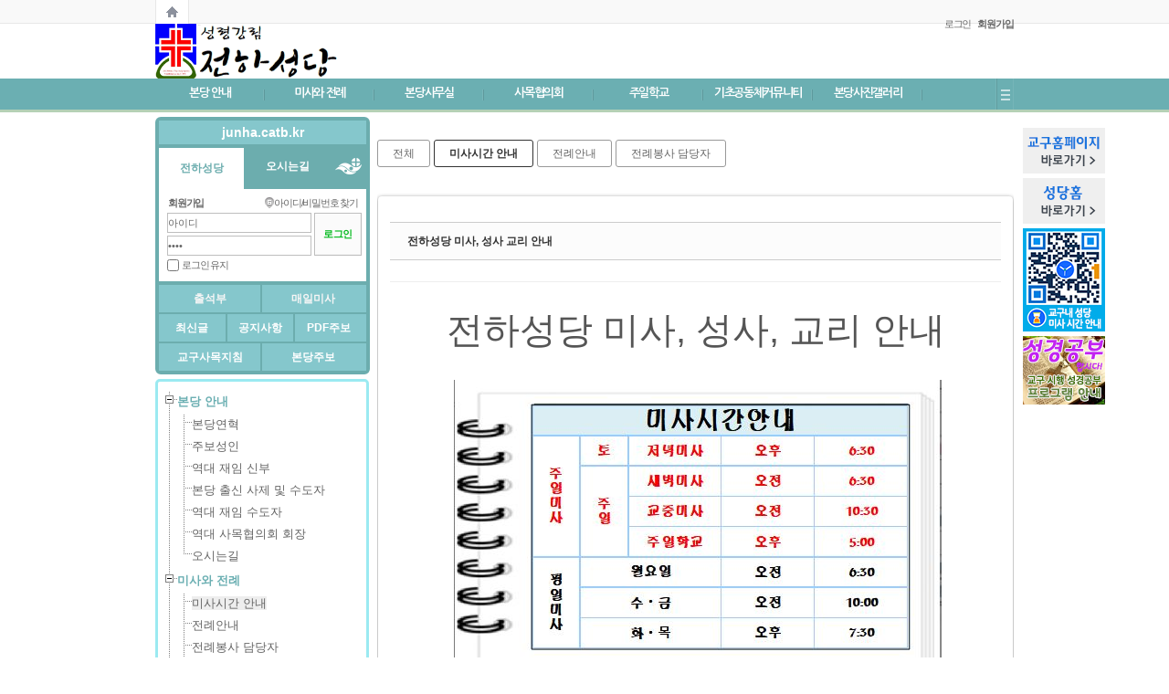

--- FILE ---
content_type: text/html; charset=UTF-8
request_url: http://www.catholicbusan.or.kr/index.php?mid=junha_2&category=1810276
body_size: 19044
content:
<!DOCTYPE html>
<html lang="ko">
<head>
<!-- META -->
<meta charset="utf-8">
<meta name="Generator" content="XpressEngine">
<meta http-equiv="X-UA-Compatible" content="IE=edge">
<!-- TITLE -->
<title>미사와 전례</title>
<!-- CSS -->
<link rel="stylesheet" href="/common/css/xe.min.css?20191204132132" />
<link rel="stylesheet" href="/addons/oembed/jquery.oembed.min.css?20181218165012" />
<link rel="stylesheet" href="/common/js/plugins/ui/jquery-ui.min.css?20181218165016" />
<link rel="stylesheet" href="https://maxcdn.bootstrapcdn.com/font-awesome/4.2.0/css/font-awesome.min.css" />
<link rel="stylesheet" href="/modules/board/skins/sketchbook5/css/board.css?20181114103349" />
<!--[if lt IE 9]><link rel="stylesheet" href="/modules/board/skins/sketchbook5/css/ie8.css?20151217094427" />
<![endif]--><link rel="stylesheet" href="/layouts/portal_ever_bondang/css/font_demg.css?20161026170752" />
<link rel="stylesheet" href="/layouts/portal_ever_bondang/css/basic.css?20161026170752" />
<link rel="stylesheet" href="/modules/editor/styles/ckeditor_recommend/style.css?20191204132144" />
<link rel="stylesheet" href="/widgets/login_info/skins/gpe_cafe_login/css/LoginWidget.css?20161027172258" />
<!-- JS -->
<script>
var current_url = "http://www.catholicbusan.or.kr/?mid=junha_2&category=1810276";
var request_uri = "http://www.catholicbusan.or.kr/";
var current_mid = "junha_2";
var waiting_message = "서버에 요청 중입니다. 잠시만 기다려주세요.";
var ssl_actions = new Array();
var default_url = "http://www.catholicbusan.or.kr/";
</script>
<!--[if lt IE 9]><script src="/common/js/jquery-1.x.min.js?20181218165022"></script>
<![endif]--><!--[if gte IE 9]><!--><script src="/common/js/jquery.min.js?20181218165022"></script>
<!--<![endif]--><script src="/common/js/x.min.js?20181218165022"></script>
<script src="/common/js/xe.min.js?20191204132133"></script>
<script src="/modules/board/tpl/js/board.min.js?20181218165028"></script>
<script src="/layouts/portal_ever_bondang/common/js/m_pm_ban.js?20161026170752"></script>
<script src="/widgets/login_info/skins/gpe_cafe_login/js/login.js?20161027172258"></script>
<!-- RSS -->
<!-- ICON -->
<link rel="shortcut icon" href="/files/attach/xeicon/favicon.ico" /><link rel="apple-touch-icon" href="/files/attach/xeicon/mobicon.png" />
<meta property="og:url" content="http://www.catholicbusan.or.kr" />
<meta property="og:title" content="전하성당" />
<meta property="og:type" content="website" />
<meta property="og:image" content="/images/busan.png" />
<meta property="og:description" content="천주교부산교구 소속 성당입니다." />
<meta property="og:image:width" content="470" />
<meta property="og:image:height" content="246" />
<meta name="description" content="천주교부산교구 소속 성당입니다.">
<style> .xe_content { font-size:15px; }</style>
<link rel="canonical" href="http://www.catholicbusan.or.kr/index.php?mid=junha_2&category=1810276" />
<meta property="og:locale" content="ko_KR" />
<meta property="og:type" content="website" />
<meta property="og:url" content="http://www.catholicbusan.or.kr/index.php?mid=junha_2&category=1810276" />
<meta property="og:title" content="미사와 전례" />
<!-- Google Analytics -->
<script>
(function(i,s,o,g,r,a,m){i['GoogleAnalyticsObject']=r;i[r]=i[r]||function(){
(i[r].q=i[r].q||[]).push(arguments)},i[r].l=1*new Date();a=s.createElement(o),
m=s.getElementsByTagName(o)[0];a.async=1;a.src=g;m.parentNode.insertBefore(a,m)
})(window,document,'script','//www.google-analytics.com/analytics.js','ga');

ga('create', 'UA-188329312-1', 'auto');
ga('send', 'pageview', '/index.php?mid=junha_2&category=1810276');
</script>

<script>jQuery(document).ready(function(e){jQuery(document).on('contextmenu',false);jQuery(document).on('dragstart',false);jQuery(document).on('selectstart',false);});</script>
<style type="text/css">
/*레이아웃*/
	/*상단 프로모션배너*/
	.top_proban_day .close_day>.day{line-height:16px\9;}
	/*[페이징탭]*/
	.gpe_page_tip p{padding:3px 3px 0 2px\9;}
	/*[즐찾+시작]*/
	.gpe_fov_start li{margin-bottom:-1px\9;}
	/*[레벨+포인트정보]*/
	.gpe_levelpoint{bottom:4px\9;}
	/*[회원정보]*/
	.gpe_login li{margin-bottom:-1px\9;}
	.m_space_login{margin-right:3px\9;}
	.gpe_login .profile .memProfile{top:18px\9;}
	.gpe_login .profile .memProfile .authorName{padding:4px 0 4px 0\9;}
	.gpe_login .profile .memProfile li a{padding:5px 0 2px 3px\9;}
	/*[언어선택]*/
	.gpe_lang dl dd .gpe_lang_tit>span{padding:8px 0 0 7px\9;}
	.gpe_lang dl ul li a{padding:3px 0 3px 0\9;}
	/*[검색]*/
	.gpe_search .form_gpe_search .inputText{height:26px\9; padding-top:2px\9;}/*인풋박스*/
	.gpe_search .form_gpe_search .submit{padding-top:1px\9;}/*검색버튼*/
	/*TOP메뉴+전체메뉴*/
	.gpe_munu ul.topnav a.mnav>span{padding-top:8px\9;}/*1차메뉴 상단패딩값*/
	.gpe_munu li.subnav_d02 a>span{padding:6px 0 3px 9px\9;}/*2차메뉴 패딩값*/
	.gpe_munu li.subnav_d03 a>span{padding:6px 0 3px 9px\9;}/*3차메뉴 패딩값*/
	.allmenu_list{padding-top:15px\9; padding-bottom:15px\9;} 
	/*펼침메뉴*/
	.openmenu_wrap0{padding-top:12px\9; padding-bottom:6px\9;}
	/*사이드메뉴*/
	.gpe_sideMenu h2>span{padding:7px 0 0 6px\9;}/*1차 패딩*/
	.gpe_sideMenu li.sleft_d_02>a>span{display:block; padding:8px 0 0 6px\9;}/*2차 패딩*/
	.gpe_sideMenu li.sleft_d_03>a>span{display:block; padding:5px 0 0 6px\9;}/*3차 패딩*/
	/*풋터*/
	.gpe_fam .gpe_fam_tit>span{padding:5px 0 0 11px\9;}
	.gpe_fam ul.gpe_fam_list li a{padding:6px 0 3px 9px\9;}
	.gpe_utilMenu>ul{padding:14px 0 0 2px\9;}
	/*팝업*/
	#gpe_divpop1 .pop_bott .pop_bott_1day_txt{margin-top:10px\9;}
	#gpe_divpop2 .pop_bott .pop_bott_1day_txt{margin-top:10px\9;}
	/*마이메뉴*/
	li.gpe_myMenu_relative>ul>li>a>span{padding:6px 0 3px 9px\9;}
	.gpe_myMenu .titleBox .title{padding:10px 0 0 10px\9;}
/*컨텐츠 위젯스킨*/
	.gpe_wgTabA li .gpe_wTA_item>span{line-height:31px\9;}
	.gpe_wgGalleryA li .title{height:20px\9;}
	.gpe_wgGalleryA li .title>span{padding-top:1px\9;}
	.gpe_wgGalleryA_retip a{line-height:19px\9;}
	.gpe_wgGalleryA li .thumb .category{line-height:17px\9;}
	.gpe_wgGalleryA_retip .gpe_wgG_retip_num0{line-height:19px\9;}
	.gpe_wgTabA li.active .gpe_wTA_item>span{}
	.gpe_wgZineA li .thumb .category{line-height:17px\9;}
/*인기글 위젯스킨*/
	.gpe_wgPopular li .wgP_title>span{line-height:31px\9;}
/*로그인 위젯스킨*/
	.formGPE_login fieldset ul.help{padding-top:2px\9;}
	.formGPE_login fieldset ul.help .help_IM li a{padding-top:1px\9;}
	.formGPE_login fieldset ul.help .help_IM li a.help_idpw{padding-left:10px\9;}
	.formGPE_login fieldset .btn_sns a{padding-top:1px\9;}
	.formGPE_login fieldset .keep_login label{line-height:16px\9;}
	.formGPE_login fieldset .loginbutton input{padding-top:1px\9;}
	.formGPE_login fieldset .btn_sns{top:79px\9;}
	.formGPE_login fieldset .userName p{padding:6px 0 0 9px\9;}
	.formGPE_login fieldset .userInfo{padding:6px 0 0 10px\9;}
	.formGPE_login fieldset .userMenu ul li p.umL_Tahoma{padding-top:4px\9;}
	.formGPE_login fieldset .userMenu ul li.umL .L{padding-top:2px\9;}
	.formGPE_login fieldset .userMenu ul li.umP .P{padding-top:2px\9;}
	.formGPE_login fieldset .userMenu ul li.umA .M{padding-top:2px\9;}
	.formGPE_login fieldset .userInfo .memProfileCon ul{padding:9px 0 0 7px\9;}
	.formGPE_login fieldset .userInfo .memProfileCon li a{}/*리스트*/
	.formGPE_login fieldset .userInfo>ul li a.uiM, .formGPE_login fieldset .userInfo>ul li a.uiO{padding-top:2px\9; padding-bottom:3px\9;}
/*위젯스타일*/
	.gpe_WS_box h2>.gpe_contents_wsTitle{padding:9px 0 0 17px\9;}
	.gpe_WS_box h2>.gpe_side_contents_wsTitle{padding:9px 0 0 8px\9;}
</style>
<style type="text/css">
/*크롬+사파리핵*/
/*레이아웃*/
	/*[페이징탭]*/
	@media screen and (-webkit-min-device-pixel-ratio:0){ .gpe_page_tip p{padding:2px 3px 1px 2px;} }
	/*[즐찾+시작]*/
	@media screen and (-webkit-min-device-pixel-ratio:0){ .gpe_fov_start{bottom:4px;} }
	@media screen and (-webkit-min-device-pixel-ratio:0){ .gpe_fov_start li{margin-bottom:1px;} }
	@media screen and (-webkit-min-device-pixel-ratio:0){ .gpe_fov_start li a{padding:1px 0 1px 0;} }
	/*[회원정보]*/
	@media screen and (-webkit-min-device-pixel-ratio:0){ .gpe_login{bottom:-9px;} }
	/*[검색]*/
	@media screen and (-webkit-min-device-pixel-ratio:0){ .gpe_search .form_gpe_search .inputText{letter-spacing:-0.1em;} }
	/*TOP메뉴+전체메뉴*/
	@media screen and (-webkit-min-device-pixel-ratio:0){ .gpe_munu ul.topnav a.mnav>span{padding-top:9px;} }/*1차메뉴 상단패딩값*/
	@media screen and (-webkit-min-device-pixel-ratio:0){ .gpe_munu ul.topnav a.mnav{letter-spacing:-0.1em;} }
	@media screen and (-webkit-min-device-pixel-ratio:0){ .gpe_munu li.subnav_d02 a{letter-spacing:-0.1em;} }
	/*풋터*/
	@media screen and (-webkit-min-device-pixel-ratio:0){ #gpe_fam .gpe_fam_tit{letter-spacing:-0.09em;} }
	@media screen and (-webkit-min-device-pixel-ratio:0){ .gpe_fam .gpe_fam_tit>span{display:block; padding:4px 0 0 11px;} }
	@media screen and (-webkit-min-device-pixel-ratio:0){ .gpe_fam ul.gpe_fam_list li a{letter-spacing:-0.09em;} }
	/*컨텐츠 위젯스킨*/
	@media screen and (-webkit-min-device-pixel-ratio:0){ .gpe_wgGalleryA li .title{height:20px;} }
	@media screen and (-webkit-min-device-pixel-ratio:0){ .gpe_wgGalleryA_retip a{} }
	@media screen and (-webkit-min-device-pixel-ratio:0){ .gpe_wgGalleryA li .thumb .category{} }
	@media screen and (-webkit-min-device-pixel-ratio:0){ .gpe_wgGalleryA_retip .gpe_wgG_retip_num0{} }
	/*로그인 위젯스킨*/
	@media screen and (-webkit-min-device-pixel-ratio:0){ .formGPE_login{letter-spacing:-0.1em;} }
	@media screen and (-webkit-min-device-pixel-ratio:0){ .formGPE_login fieldset .userInfo .memProfileCon{width:198px;} }
</style>
<style type="text/css">
	/*bootstrap 리셋css*/
	.x h1, .x h2, .x h3, .x ul, .x ol{margin:0;}
	.x li{line-height:16px;}
	.x a{padding:0; margin:0; text-decoration:none;}
	.x dl{margin-bottom:0;}
</style>
<style type="text/css">
/*▼본문컨텐츠 넓이*/	
.gpe_contents_box{
	/*양쪽형선택시*/
		/*스마트넓이 선택시*/
		/*사용자넓이 있을경우*/
		/*좌측형 선택시*/
									width:697px;
							/*양쪽형 선택시*/
		/*오픈형일 경우*/
		
}
/*▼상단배너 넓이,높이*/
.gpe_pm_topban, .gpe_pm_topban_code, .gpe_pm_topban_num1{height:60px;}
.gpe_pm_topban .gpe_pm_ban_imgbox, .gpe_pm_topban .gpe_pm_ban_imgbox a, .gpe_pm_topban_num1 a{
	width:230px;
	height:60px;
}
/*▼컨텐츠배너 넓이,높이*/
.gpe_pm_conban, .gpe_pm_conban_code, .gpe_pm_conban_num1{height:px;}
.gpe_pm_conban .gpe_pm_ban_imgbox, .gpe_pm_conban .gpe_pm_ban_imgbox a, .gpe_pm_conban_num1 a{
	/*양쪽형선택시*/
		/*스마트넓이 선택시*/
		/*사용자넓이 있을경우*/
		/*좌측형 선택시*/
									width:695px;
							/*양쪽형 선택시*/
		/*높이값 있을경우*/
	height:px;
}
/*▼사이드배너_좌측 넓이,높이*/
.gpe_pm_sideban_L, .gpe_pm_sideban_code_L, .gpe_pm_sideban_num1_L{height:76px;}
.gpe_pm_sideban_L .gpe_pm_ban_imgbox, .gpe_pm_sideban_L .gpe_pm_ban_imgbox a, .gpe_pm_sideban_num1_L a{
	/*우측형 선택시*/
										width:233px;
											/*높이값 있을경우*/
	height:76px;
}
/*▼사이드배너_우측 넓이,높이*/
.gpe_pm_sideban, .gpe_pm_sideban_code, .gpe_pm_sideban_num1{height:px;}
.gpe_pm_sideban .gpe_pm_ban_imgbox, .gpe_pm_sideban .gpe_pm_ban_imgbox a, .gpe_pm_sideban_num1 a{
	/*우측형 선택시*/
		/*높이값 있을경우*/
	height:px;
}
</style>
<style type="text/css">
/*탑메뉴 2,3타입시 스크롤배너 높이변수*/
	.scban_wrap_box.fixed{margin-top:40px;}
/*사용자탭 아이프레임 사용시*/
	body{}
</style>
<style type="text/css">
	.xe_point_level_icon{padding-bottom:2px;}
	</style>
<style type="text/css">
/*로그인전 SIDE넓이에 따른 변수*/
.formGPE_login fieldset .idpw input{
						width:156px;
			}
/*로그인후 SIDE넓이에 따른 변수*/
.formGPE_login fieldset .userMenu ul li.umL, .formGPE_login fieldset .userMenu ul li.umP, .formGPE_login fieldset .userMenu ul li.umA{
						width:74.333333333333px;
			}
.formGPE_login fieldset ul.help, .formGPE_login fieldset .idpwWrap{
						width:213px;
			}
</style>
<style data-id="bdCss">
.bd em,.bd .color{color:#333333;}
.bd .shadow{text-shadow:1px 1px 1px ;}
.bd .bolder{color:#333333;text-shadow:2px 2px 4px ;}
.bd .bg_color{background-color:#333333;}
.bd .bg_f_color{background-color:#333333;background:-webkit-linear-gradient(#FFF -50%,#333333 50%);background:linear-gradient(to bottom,#FFF -50%,#333333 50%);}
.bd .border_color{border-color:#333333;}
.bd .bx_shadow{box-shadow:0 0 2px ;}
.viewer_with.on:before{background-color:#333333;box-shadow:0 0 2px #333333;}
.bd_zine.zine li:first-child,.bd_tb_lst.common_notice tr:first-child td{margin-top:2px;border-top:1px solid #DDD}
.bd_zine .info b,.bd_zine .info a{color:;}
.bd_zine.card h3{color:#333333;}
</style>
<style type="text/css">
/*유저수정 css*/
</style>
<link href="/js/treeview/css/jquery.treeview.css" rel="stylesheet" /><script>
//<![CDATA[
xe.current_lang = "ko";
xe.cmd_find = "찾기";
xe.cmd_cancel = "취소";
xe.cmd_confirm = "확인";
xe.msg_no_root = "루트는 선택 할 수 없습니다.";
xe.msg_no_shortcut = "바로가기는 선택 할 수 없습니다.";
xe.msg_select_menu = "대상 메뉴 선택";
//]]>
</script>
</head>
<body>
<!--포탈EVER 버젼:v1.2.4-->
<!--레이아웃개발 : 심플아이(*그레이브디자인)-->
<!--고객센터: http://simpleeye.ivyro.net/xe/gdesign_sub_qna-->
<!--저작권: 개발코드(css+html)및 디자인도용, 소스재판매는 xe마켓 지적저작권법에 반드시 처벌받으니 이점유의하시기 바랍니다.-->
<!--라이선스: 1도메인(1웹사이트) 1라이선스 입니다.-->
<!--익스8미만 접속시 활성-->
<!--[if lt IE 8 ]>
	<div class="gpe_brCond">
	<div class="gpe_brCond_box">
		<a href="http://www.microsoft.com/ko-kr/download/ie.aspx?q=internet+explorer" class="boxlink" style="right:176px;"></a>
		<a href="http://www.mozilla.or.kr/ko/" class="boxlink" style="right:117px;"></a>
		<a href="https://www.google.com/intl/ko/chrome/browser/" class="boxlink" style="right:58px;"></a>
		<a href="http://appldnld.apple.com/Safari5/041-5487.20120509.INU8B/SafariSetup.exe" class="boxlink" style="right:0;"></a>
	</div>
	<div class="gpe_brCond_close" onclick="jQuery('.gpe_brCond').hide();"></div>
</div>
<![endif]-->
<!--CSS+JS-->
	<!--폰트CSS-->
		<!--기본CSS-->
		<!--배너중요JS-->
		<!--hackCSS-->
					<!--loop+varCSS-->
			<!--레벨아이콘 재정렬-->
	
<!--메인,서브레이아웃만 활성-->
	<!--사이트로딩-->
		<!--배경컬러+이미지-->
		<!--상단 프로모션배너-->
	<!--상단탭+즐찾+로그인+언어[gnb1]-->
<div class="gnb1_area_wrap00">
<div class="gnb1_area_wrap0" style="
">
	<!--[페이징탭]-->
	<div class="gpe_page_tap">
	<ul>
		<li><a href="http://www.catholicbusan.or.kr" class="gpe_page_home " title="부산교구 홈페이지 바로가기"></a></li><!--교구홈페이지 바로가기 http://www.catholicbusan.or.kr/index.php?mid=junha_main-->
			</ul>
</div>
<script>
var j_ptap = jQuery;
j_ptap(document).ready(function(){
	//페이징탭 말풍선 4개
	j_ptap('.gpe_page_home').hover(
		function() {
		this.tip = this.title;
		j_ptap(this).append(
			'<div class="gpe_page_tip" style="left:8px;">'+'<div style="position:relative;"><div class="triang_border" style="top:-9px; left:6px;"></div><div class="triang" style="top:-8px; left:6px;"></div></div><!--삼각형-->'+'<p>'+this.tip+'</p>'+'</div>'
		);
		this.title = "";
		j_ptap(this).find('.gpe_page_tip')
		j_ptap('.gpe_page_tip').show();
	},
	function() {j_ptap('.gpe_page_tip').hide();j_ptap(this).children().remove();this.title = this.tip;}
	);
	j_ptap('.gpe_page_user1').hover(
		function() {
		this.tip = this.title;
		j_ptap(this).append(
			'<div class="gpe_page_tip" style="left:43px;">'+'<div style="position:relative;"><div class="triang_border" style="top:-9px; left:6px;"></div><div class="triang" style="top:-8px; left:6px;"></div></div><!--삼각형-->'+'<p>'+this.tip+'</p>'+'</div>'
		);
		this.title = "";
		j_ptap(this).find('.gpe_page_tip')
		j_ptap('.gpe_page_tip').show();
	},
	function() {j_ptap('.gpe_page_tip').hide();j_ptap(this).children().remove();this.title = this.tip;}
	);
	j_ptap('.gpe_page_user2').hover(
		function() {
		this.tip = this.title;
		j_ptap(this).append(
			'<div class="gpe_page_tip" style="left:79px;">'+'<div style="position:relative;"><div class="triang_border" style="top:-9px; left:6px;"></div><div class="triang" style="top:-8px; left:6px;"></div></div><!--삼각형-->'+'<p>'+this.tip+'</p>'+'</div>'
		);
		this.title = "";
		j_ptap(this).find('.gpe_page_tip')
		j_ptap('.gpe_page_tip').show();
	},
	function() {j_ptap('.gpe_page_tip').hide();j_ptap(this).children().remove();this.title = this.tip;}
	);
	j_ptap('.gpe_page_user3').hover(
		function() {
		this.tip = this.title;
		j_ptap(this).append(
			'<div class="gpe_page_tip" style="left:114px;">'+'<div style="position:relative;"><div class="triang_border" style="top:-9px; left:6px;"></div><div class="triang" style="top:-8px; left:6px;"></div></div><!--삼각형-->'+'<p>'+this.tip+'</p>'+'</div>'
		);
		this.title = "";
		j_ptap(this).find('.gpe_page_tip')
		j_ptap('.gpe_page_tip').show();
	},
	function() {j_ptap('.gpe_page_tip').hide();j_ptap(this).children().remove();this.title = this.tip;}
	);
});
</script>	<!--[즐찾+시작]-->
		<!--[레벨+포인트]-->
		<!--[회원정보]-->
		<div class="gpe_login" style="right:0;">
		<ul>
	<!--쇼셜로그인-->	
					
	<!--로그인-->	
			<li>
														<a href="/index.php?mid=junha_2&amp;category=1810276&amp;act=dispMemberLoginForm" accesskey="L">로그인</a>
						
				<span class="m_space_login"></span>
									
			</li>
		
	<!--회원가입-->	
						<li>
				<a href="/index.php?mid=junha_2&amp;category=1810276&amp;act=dispMemberSignUpForm"><span><b>회원가입</b></span></a>
			</li>
					
		</ul>
	</div>
	<!--[언어선택]-->
		</div>
</div>
<!--메인,서브레이아웃만 활성-->
	<!--로고+검색+상단소배너[gnb2]-->
	<div class="gnb2_area_wrap00" style="background-color:#;">
	<div class="gnb2_area_wrap0" style="
			height:60px;">
		<!--[공지팝업]-->
						<!--[스크롤배너]-->
			<!--좌측-->
	<div class="scban_wrap" style="text-align:right;">
		<div class="scban_wrap_box">
														</div>
	</div>
		<script>
		//이 js파일은 현재위치에 있어야 정상작동됨
		var j_scbarea = jQuery;
		var testWidth = j_scbarea(".scban_wrap_box").outerWidth();
		j_scbarea(".scban_wrap").css('left', -testWidth-10);
	</script>
		<!--우측-->
	<div class="scban_wrap" style="left:950px;text-align:left;">
		<div class="scban_wrap_box">
			<div class="sc_div"><a href="http://www.catholicbusan.or.kr"><img src="http://www.catholicbusan.or.kr/files/attach/images/1810303/fddd3331ad3f2422efd795043f92ccc0.png"/></a></div>			<div class="sc_div"><a href="http://www.catholicbusan.or.kr/index.php?mid=catb_main"><img src="http://www.catholicbusan.or.kr/files/attach/images/1810303/0889fa2a0994a2c18220af4a1990b410.png"/></a></div>			<div class="sc_div"><a href="http://www.catholicbusan.or.kr/index.php?mid=page_ezLI10" target="_blank"><img src="http://www.catholicbusan.or.kr/files/attach/images/1810303/edc5a2d6dbd4ac16228776d9c766068c.jpg"/></a></div>			<div class="sc_div"><a href="http://www.catholicbusan.or.kr/index.php?document_srl=864313" target="_blank"><img src="http://www.catholicbusan.or.kr/files/attach/images/1810303/99b983892094b5c6d2fc3736e15da7d1.jpg"/></a></div>		</div>
	</div>
		<script>
		var j_scb = jQuery;
		j_scb(document).ready(function(){
			var top = j_scb('.scban_wrap_box').offset().top - parseFloat(j_scb('.scban_wrap_box').css('marginTop').replace(/auto/, 0));
			j_scb(window).scroll(function (event) {
			var y = j_scb(this).scrollTop();
	  
		   if (y >= top) {
			  j_scb('.scban_wrap_box').addClass('fixed');
		   } else {
			  j_scb('.scban_wrap_box').removeClass('fixed');
		  }
	  });
	});
	</script>
			
				<!--[로고]-->
		<div class="gpe_logo" style="padding:0; ">
	<a href="http://www.catholicbusan.or.kr/index.php?mid=junha_main"><img src="http://www.catholicbusan.or.kr/files/attach/images/1810303/228f324e8d55b068610d93f97bda5773.png" alt="로고"/></a>
</div>				<!--[검색]-->
				<!--[상단소배너]-->
					<!--div style="position:absolute; left:230px; top:0px;">
			<a href="http://www.catholicbusan.or.kr/index.php?mid=board_REIR81&document_srl=460064" target="_blank"><img src="/images/2018_samok.png" border="0" alt=""/></a>
		</div-->
		</div>
	</div>
	
			
	<!--TOP메뉴+전체메뉴-->	
		<div class="tmenu1_wrap00_Fheight" style="height:37px;">
<div class="tmenu1_wrap00" style="
	background-color:#565b67;background-color:#6bafb2;	height:34px; border-bottom:3px solid #f92f24;
	border-bottom:3px solid #B5D1B6;
		">
	<div class="tmenu1_wrap0" style="
			background-color:#6bafb2;">
	<!--메인메뉴-->
		<div class="gpe_munu">
			<ul class="topnav">
								<li class="home_sub"><a href="http://www.catholicbusan.or.kr/index.php?mid=junha_main"></a></li>
								<li class="mnav_li">
					 <!--1차메뉴-->
												<a href="#" style="width:120px; background-position:-807px -73px;" class="mnav"><span>본당 안내</span></a>
											
					<ul class="subnav_d02_m">
						<li class="subnav_d02">
							<a href="http://www.catholicbusan.or.kr/index.php?mid=junha_1&amp;category=1810270" class="on2_no" style="width:118px;"><span>본당연혁</span></a><!--2차메뉴-->	
													</li><li class="subnav_d02">
							<a href="http://www.catholicbusan.or.kr/index.php?mid=junha_1&amp;category=1810271" class="on2_no" style="width:118px;"><span>주보성인</span></a><!--2차메뉴-->	
													</li><li class="subnav_d02">
							<a href="http://www.catholicbusan.or.kr/index.php?mid=junha_1&amp;category=1810272" class="on2_no" style="width:118px;"><span>역대 재임 신부</span></a><!--2차메뉴-->	
													</li><li class="subnav_d02">
							<a href="http://www.catholicbusan.or.kr/index.php?mid=junha_1&amp;category=1810273" class="on2_no" style="width:118px;"><span>본당 출신 사제 및 수도자</span></a><!--2차메뉴-->	
													</li><li class="subnav_d02">
							<a href="http://www.catholicbusan.or.kr/index.php?mid=junha_1&amp;category=1810274" class="on2_no" style="width:118px;"><span>역대 재임 수도자</span></a><!--2차메뉴-->	
													</li><li class="subnav_d02">
							<a href="http://www.catholicbusan.or.kr/index.php?mid=junha_1&amp;category=1810275" class="on2_no" style="width:118px;"><span>역대 사목협의회 회장</span></a><!--2차메뉴-->	
													</li><li class="subnav_d02">
							<a href="http://www.catholicbusan.or.kr/index.php?document_srl=466406&amp;mid=dic_mapBoard" class="on2_no" style="width:118px;"><span>오시는길</span></a><!--2차메뉴-->	
													</li>					</ul>				</li><li class="mnav_li">
					 <!--1차메뉴-->
												<a href="#" style="width:120px; background-position:-807px -73px;" class="mnav"><span>미사와 전례</span></a>
											
					<ul class="subnav_d02_m">
						<li class="subnav_d02">
							<a href="http://www.catholicbusan.or.kr/index.php?mid=junha_2&amp;category=1810276" class="on2_no" style="width:118px;"><span>미사시간 안내</span></a><!--2차메뉴-->	
													</li><li class="subnav_d02">
							<a href="http://www.catholicbusan.or.kr/index.php?mid=junha_2&amp;category=1810277" class="on2_no" style="width:118px;"><span>전례안내</span></a><!--2차메뉴-->	
													</li><li class="subnav_d02">
							<a href="http://www.catholicbusan.or.kr/index.php?mid=junha_2&amp;category=1810278" class="on2_no" style="width:118px;"><span>전례봉사 담당자</span></a><!--2차메뉴-->	
													</li><li class="subnav_d02">
							<a href="https://missa.cbck.or.kr/" target="_blank" class="on2_no" style="width:118px;"><span>매일미사</span></a><!--2차메뉴-->	
													</li><li class="subnav_d02">
							<a href="http://www.catholicbusan.or.kr/index.php?mid=jubo_main" target="_blank" class="on2_no" style="width:118px;"><span>가톨릭부산 주보</span></a><!--2차메뉴-->	
													</li><li class="subnav_d02">
							<a href="http://web.pbcbs.co.kr/Program/list.asp?Pcode=10&amp;B_DIV=BD_4" target="_blank" class="on2_no" style="width:118px;"><span>오늘의 강론 (cpbc 부산가톨릭평화방송)</span></a><!--2차메뉴-->	
													</li><li class="subnav_d02">
							<a href="http://www.catholicbusan.or.kr/index.php?mid=junha_7&amp;category=1810302" class="on2_no" style="width:118px;"><span>전례 꽃꽂이 사진</span></a><!--2차메뉴-->	
													</li>					</ul>				</li><li class="mnav_li">
					 <!--1차메뉴-->
												<a href="#" style="width:120px; background-position:-807px -73px;" class="mnav"><span>본당사무실</span></a>
											
					<ul class="subnav_d02_m">
						<li class="subnav_d02">
							<a href="http://www.catholicbusan.or.kr/index.php?mid=junha_3&amp;category=1810264" class="on2_no" style="width:118px;"><span>공지사항</span></a><!--2차메뉴-->	
													</li><li class="subnav_d02">
							<a href="http://www.catholicbusan.or.kr/index.php?mid=junha_3&amp;category=1810265" class="on2_no" style="width:118px;"><span>본당주보</span></a><!--2차메뉴-->	
													</li><li class="subnav_d02">
							<a href="http://www.catholicbusan.or.kr/index.php?mid=junha_3&amp;category=1810266" class="on2_no" style="width:118px;"><span>예비자 교리안내</span></a><!--2차메뉴-->	
													</li><li class="subnav_d02">
							<a href="http://www.catholicbusan.or.kr/index.php?mid=junha_3&amp;category=1810267" class="on2_no" style="width:118px;"><span>행사계획표</span></a><!--2차메뉴-->	
													</li><li class="subnav_d02">
							<a href="http://www.catholicbusan.or.kr/index.php?mid=junha_3&amp;category=1810268" class="on2_no" style="width:118px;"><span>행사자료실</span></a><!--2차메뉴-->	
													</li>					</ul>				</li><li class="mnav_li">
					 <!--1차메뉴-->
												<a href="#" style="width:120px; background-position:-807px -73px;" class="mnav"><span>사목협의회</span></a>
											
					<ul class="subnav_d02_m">
						<li class="subnav_d02">
							<a href="http://www.catholicbusan.or.kr/index.php?mid=junha_4&amp;category=1810279" class="on2_no" style="width:118px;"><span>사목협의회 조직도</span></a><!--2차메뉴-->	
													</li><li class="subnav_d02">
							<a href="http://www.catholicbusan.or.kr/index.php?mid=junha_4&amp;category=1810280" class="on2_no" style="width:118px;"><span>소공동체 봉사자(조직도)</span></a><!--2차메뉴-->	
													</li><li class="subnav_d02">
							<a href="http://www.catholicbusan.or.kr/index.php?mid=junha_4&amp;category=1810281" class="on2_no" style="width:118px;"><span>교구 및 본당 사목지침</span></a><!--2차메뉴-->	
													</li><li class="subnav_d02">
							<a href="http://www.catholicbusan.or.kr/index.php?mid=junha_4&amp;category=1810282" class="on2_no" style="width:118px;"><span>공지 및 행사</span></a><!--2차메뉴-->	
													</li>					</ul>				</li><li class="mnav_li">
					 <!--1차메뉴-->
												<a href="#" style="width:120px; background-position:-807px -73px;" class="mnav"><span>주일학교</span></a>
											
					<ul class="subnav_d02_m">
						<li class="subnav_d02">
							<a href="http://www.catholicbusan.or.kr/index.php?mid=junha_5&amp;category=1810283" class="on2_no" style="width:118px;"><span>초등부</span></a><!--2차메뉴-->	
													</li><li class="subnav_d02">
							<a href="http://www.catholicbusan.or.kr/index.php?mid=junha_5&amp;category=1810284" class="on2_no" style="width:118px;"><span>중·고등부</span></a><!--2차메뉴-->	
													</li><li class="subnav_d02">
							<a href="http://www.catholicbusan.or.kr/index.php?mid=junha_5&amp;category=1810285" class="on2_no" style="width:118px;"><span>어린이복사단</span></a><!--2차메뉴-->	
													</li><li class="subnav_d02">
							<a href="http://www.catholicbusan.or.kr/index.php?mid=junha_5&amp;category=1810286" class="on2_no" style="width:118px;"><span>복사단자모회</span></a><!--2차메뉴-->	
													</li>					</ul>				</li><li class="mnav_li">
					 <!--1차메뉴-->
												<a href="#" style="width:120px; background-position:-807px -73px;" class="mnav"><span>기초공동체커뮤니티</span></a>
											
					<ul class="subnav_d02_m">
						<li class="subnav_d02">
							<a href="http://www.catholicbusan.or.kr/index.php?mid=junha_6" class="on2_no" style="width:118px;"><span>기초공동체커뮤니티</span></a><!--2차메뉴-->	
													</li>					</ul>				</li><li class="mnav_li">
					 <!--1차메뉴-->
												<a href="#" style="width:120px; background-position:-807px -73px;" class="mnav"><span>본당사진갤러리</span></a>
											
					<ul class="subnav_d02_m">
						<li class="subnav_d02">
							<a href="http://www.catholicbusan.or.kr/index.php?mid=junha_7&amp;category=1880544" class="on2_no" style="width:118px;"><span>본당행사</span></a><!--2차메뉴-->	
													</li><li class="subnav_d02">
							<a href="http://www.catholicbusan.or.kr/index.php?mid=junha_7&amp;category=1810302" class="on2_no" style="width:118px;"><span>전례 꽃꽂이 사진</span></a><!--2차메뉴-->	
													</li>					</ul>				</li>			</ul>
		</div>
	
	<!--전체메뉴-->
				<div class="allmenu Tmenu2" onclick="jQuery('.allmenu_list').fadeToggle();"></div><!--전체메뉴 버튼-->
		<!--전체메뉴 940px박스-->
		<div class="allmenu_list" style="
						border-top:1px solid #B5D1B6;
		">
			<span class="allmenu_close" onclick="jQuery('.allmenu_list').fadeToggle();"></span><!--전체메뉴 닫기-->
			<div class="allmenu_left_margin"></div><!--전체메뉴 좌측마진값-->
			<!--개별그룹(1+2차)-->
			<ul class="allmenu_ul">
								<li class="section_group" style="padding-right:px; ">
				<a href="#" class="section_1dep">본당 안내</a><!--전체메뉴 1차-->
				  <ul>
					<li>
						<a href="http://www.catholicbusan.or.kr/index.php?mid=junha_1&amp;category=1810270" class="section_2dep">본당연혁</a><!--전체메뉴 2차-->
					</li><li>
						<a href="http://www.catholicbusan.or.kr/index.php?mid=junha_1&amp;category=1810271" class="section_2dep">주보성인</a><!--전체메뉴 2차-->
					</li><li>
						<a href="http://www.catholicbusan.or.kr/index.php?mid=junha_1&amp;category=1810272" class="section_2dep">역대 재임 신부</a><!--전체메뉴 2차-->
					</li><li>
						<a href="http://www.catholicbusan.or.kr/index.php?mid=junha_1&amp;category=1810273" class="section_2dep">본당 출신 사제 및 수도자</a><!--전체메뉴 2차-->
					</li><li>
						<a href="http://www.catholicbusan.or.kr/index.php?mid=junha_1&amp;category=1810274" class="section_2dep">역대 재임 수도자</a><!--전체메뉴 2차-->
					</li><li>
						<a href="http://www.catholicbusan.or.kr/index.php?mid=junha_1&amp;category=1810275" class="section_2dep">역대 사목협의회 회장</a><!--전체메뉴 2차-->
					</li><li>
						<a href="http://www.catholicbusan.or.kr/index.php?document_srl=466406&amp;mid=dic_mapBoard" class="section_2dep">오시는길</a><!--전체메뉴 2차-->
					</li>				  </ul>				</li><li class="section_group" style="padding-right:px; ">
				<a href="#" class="section_1dep">미사와 전례</a><!--전체메뉴 1차-->
				  <ul>
					<li>
						<a href="http://www.catholicbusan.or.kr/index.php?mid=junha_2&amp;category=1810276" class="section_2dep">미사시간 안내</a><!--전체메뉴 2차-->
					</li><li>
						<a href="http://www.catholicbusan.or.kr/index.php?mid=junha_2&amp;category=1810277" class="section_2dep">전례안내</a><!--전체메뉴 2차-->
					</li><li>
						<a href="http://www.catholicbusan.or.kr/index.php?mid=junha_2&amp;category=1810278" class="section_2dep">전례봉사 담당자</a><!--전체메뉴 2차-->
					</li><li>
						<a href="https://missa.cbck.or.kr/" target="_blank" class="section_2dep">매일미사</a><!--전체메뉴 2차-->
					</li><li>
						<a href="http://www.catholicbusan.or.kr/index.php?mid=jubo_main" target="_blank" class="section_2dep">가톨릭부산 주보</a><!--전체메뉴 2차-->
					</li><li>
						<a href="http://web.pbcbs.co.kr/Program/list.asp?Pcode=10&amp;B_DIV=BD_4" target="_blank" class="section_2dep">오늘의 강론 (cpbc 부산가톨릭평화방송)</a><!--전체메뉴 2차-->
					</li><li>
						<a href="http://www.catholicbusan.or.kr/index.php?mid=junha_7&amp;category=1810302" class="section_2dep">전례 꽃꽂이 사진</a><!--전체메뉴 2차-->
					</li>				  </ul>				</li><li class="section_group" style="padding-right:px; ">
				<a href="#" class="section_1dep">본당사무실</a><!--전체메뉴 1차-->
				  <ul>
					<li>
						<a href="http://www.catholicbusan.or.kr/index.php?mid=junha_3&amp;category=1810264" class="section_2dep">공지사항</a><!--전체메뉴 2차-->
					</li><li>
						<a href="http://www.catholicbusan.or.kr/index.php?mid=junha_3&amp;category=1810265" class="section_2dep">본당주보</a><!--전체메뉴 2차-->
					</li><li>
						<a href="http://www.catholicbusan.or.kr/index.php?mid=junha_3&amp;category=1810266" class="section_2dep">예비자 교리안내</a><!--전체메뉴 2차-->
					</li><li>
						<a href="http://www.catholicbusan.or.kr/index.php?mid=junha_3&amp;category=1810267" class="section_2dep">행사계획표</a><!--전체메뉴 2차-->
					</li><li>
						<a href="http://www.catholicbusan.or.kr/index.php?mid=junha_3&amp;category=1810268" class="section_2dep">행사자료실</a><!--전체메뉴 2차-->
					</li>				  </ul>				</li><li class="section_group" style="padding-right:px; ">
				<a href="#" class="section_1dep">사목협의회</a><!--전체메뉴 1차-->
				  <ul>
					<li>
						<a href="http://www.catholicbusan.or.kr/index.php?mid=junha_4&amp;category=1810279" class="section_2dep">사목협의회 조직도</a><!--전체메뉴 2차-->
					</li><li>
						<a href="http://www.catholicbusan.or.kr/index.php?mid=junha_4&amp;category=1810280" class="section_2dep">소공동체 봉사자(조직도)</a><!--전체메뉴 2차-->
					</li><li>
						<a href="http://www.catholicbusan.or.kr/index.php?mid=junha_4&amp;category=1810281" class="section_2dep">교구 및 본당 사목지침</a><!--전체메뉴 2차-->
					</li><li>
						<a href="http://www.catholicbusan.or.kr/index.php?mid=junha_4&amp;category=1810282" class="section_2dep">공지 및 행사</a><!--전체메뉴 2차-->
					</li>				  </ul>				</li><li class="section_group" style="padding-right:px; ">
				<a href="#" class="section_1dep">주일학교</a><!--전체메뉴 1차-->
				  <ul>
					<li>
						<a href="http://www.catholicbusan.or.kr/index.php?mid=junha_5&amp;category=1810283" class="section_2dep">초등부</a><!--전체메뉴 2차-->
					</li><li>
						<a href="http://www.catholicbusan.or.kr/index.php?mid=junha_5&amp;category=1810284" class="section_2dep">중·고등부</a><!--전체메뉴 2차-->
					</li><li>
						<a href="http://www.catholicbusan.or.kr/index.php?mid=junha_5&amp;category=1810285" class="section_2dep">어린이복사단</a><!--전체메뉴 2차-->
					</li><li>
						<a href="http://www.catholicbusan.or.kr/index.php?mid=junha_5&amp;category=1810286" class="section_2dep">복사단자모회</a><!--전체메뉴 2차-->
					</li>				  </ul>				</li><li class="section_group" style="padding-right:px; ">
				<a href="#" class="section_1dep">기초공동체커뮤니티</a><!--전체메뉴 1차-->
				  <ul>
					<li>
						<a href="http://www.catholicbusan.or.kr/index.php?mid=junha_6" class="section_2dep">기초공동체커뮤니티</a><!--전체메뉴 2차-->
					</li>				  </ul>				</li><li class="section_group" style="padding-right:px; ">
				<a href="#" class="section_1dep">본당사진갤러리</a><!--전체메뉴 1차-->
				  <ul>
					<li>
						<a href="http://www.catholicbusan.or.kr/index.php?mid=junha_7&amp;category=1880544" class="section_2dep">본당행사</a><!--전체메뉴 2차-->
					</li><li>
						<a href="http://www.catholicbusan.or.kr/index.php?mid=junha_7&amp;category=1810302" class="section_2dep">전례 꽃꽂이 사진</a><!--전체메뉴 2차-->
					</li>				  </ul>				</li>							</ul>
		</div>
			
	</div>
</div>
</div>
<script>
//탑메뉴 2차활성
jQuery(function (e) {
    var g = e(".topnav");
    var d = g.find(">li");
    var c = g.find(">ul>li");
    var b = null;
    d.find(">ul").hide();
    d.filter(":first").addClass("first");
    function f() {
        var h = e(this);
        if (h.next("ul").is(":hidden") || h.next("ul").length == 0) {
            d.find(">ul").slideUp(200);
            d.find("a").removeClass("hover");
            h.next("ul").slideDown(200);
            h.addClass("hover")
        }
    }
    function a() {
        d.find("ul").slideUp(200);
        d.find("a").removeClass("hover")
    }
    d.find(">a").mouseover(f).focus(f);
    d.mouseleave(a)
});
//탑메뉴 3차활성
jQuery(function (e) {
    var g = e(".subnav_d02_m");
    var d = g.find(">li");
    var c = g.find(">ul>li");
    var b = null;
    d.find(">ul").hide();
    d.filter(":first").addClass("first");
    function f() {
        var h = e(this);
        if (h.next("ul").is(":hidden") || h.next("ul").length == 0) {
            d.find(">ul").slideUp(200);
            d.find("a").removeClass("hover");
            h.next("ul").slideDown(200);
            h.addClass("hover")
        }
    }
    function a() {
        d.find("ul").slideUp(200);
        d.find("a").removeClass("hover")
    }
    d.find(">a").mouseover(f).focus(f);
    d.mouseleave(a)
});
</script>
<script>
//탑메뉴 고정
var j_stm = jQuery;
j_stm(document).ready(function(){
    var a = j_stm(".tmenu1_wrap00").offset().top - parseFloat(j_stm(".tmenu1_wrap00").css("marginTop").replace(/auto/, 0));
    j_stm(window).scroll(function (b) {
        var c = j_stm(this).scrollTop();
        if (c >= a) {
            j_stm(".tmenu1_wrap00").addClass("fixed")
        } else {
            j_stm(".tmenu1_wrap00").removeClass("fixed")
        }
    })
});
</script>		<!--openmenu+contents wrap0-->
	<div class="gpe_allcon_wrap0" style="
		">
		<!--펼침메뉴-->
				
		<!--컨텐츠-->
		<div class="contents_area_wrap0">
		<!--[SIDE컨텐츠_좌측]-->	
		<!--SIDE 컨텐츠(좌측)-->
<div class="gpe_side_contents_L" style="width:235px;">	
	<!--2017-04-21 추가 시작-->
	<div class="margin5px">
	<table border="0" cellspacing="0" cellpadding="0" style="width:235px;border:4px solid #6CADAE;border-radius:6px;">
		<tr>
			<td colspan="3" style="height:26px;text-align:center;background-color:#85C7CC;"><div style="text-align:center;line-height:26px;height:26px;color:#ffffff;font-weight:bold;font-size:14px;">junha.catb.kr</div></td>
		</tr>
		<tr>
			<td style="width:96px;height:37px;text-align:center;border-top:4px solid #6CADAE;"><p style="color:#6CADAE;font-weight:bold;">전하성당</p></td><td style="width:89px;height:37px;text-align:center;background-color:#6CADAE;border-left:4px solid #6CADAE;border-top:4px solid #6CADAE;border-bottom:4px solid #6CADAE;"><p style="color:#ffffff;font-weight:bold;">
						<a href="http://www.catholicbusan.or.kr/index.php?document_srl=466406&mid=dic_mapBoard" target="_blank" style="text-decoration:none;color:#ffffff;">오시는길</a>
						</p></td>
			<td style="width:39px;height:34px;padding:3px 0 3px 3px;text-align:center;background-color:#6CADAE;border-top:4px solid #6CADAE;">
			<a href="http://www.catholicbusan.or.kr/" target="_blank"><img src="/images/cafeImg/bookmark.png" /></a></td>
		</tr>
		<tr>
			<td colspan="3">
		<!--로그인-->
									<div><div class="xe-widget-wrapper " style=""><div style="*zoom:1;padding:0px 0px 0px 0px !important;"><!--포탈EVER_로그인위젯스킨-->
<!--레이아웃개발 : 심플아이(*그레이브디자인)-->
<!--고객센터: http://simpleeye.ivyro.net/xe/gdesign_sub_qna-->
<!--저작권: 개발코드(css+html)및 디자인도용, 소스재판매는 xe마켓 지적저작권법에 반드시 처벌받으니 이점유의하시기 바랍니다.-->
<!--라이선스: 1도메인(1웹사이트) 1라이선스 입니다.-->
<!--애러메시지 -->
	<!--로그인폼 -->
	<div class="GPE_login_area">
	<form action="./" method="post"  class="formGPE_login" style="height:101px;"><input type="hidden" name="error_return_url" value="/index.php?mid=junha_2&amp;category=1810276" /><input type="hidden" name="mid" value="junha_2" /><input type="hidden" name="vid" value="" /><input type="hidden" name="ruleset" value="@login" />
		<fieldset>
			<!--히든값-->
			<input type="hidden" name="act" value="procMemberLogin"/>
			<input type="hidden" name="success_return_url" value="/index.php?mid=junha_2&category=1810276"/>
			
			<!--회원가입+아이디비번찾기+인증메일-->
			<ul class="help">
				<li style="padding:0 12px 0 0;">
					<a href="/index.php?mid=junha_2&amp;category=1810276&amp;act=dispMemberSignUpForm" class="help_join">회원가입</a>
				</li>
				<ul class="help_IM">
					<li style="padding:0 5px 0 0; *padding:0 2px 0 0;">
						<a href="/index.php?mid=junha_2&amp;category=1810276&amp;act=dispMemberFindAccount" class="help_idpw">아이디/비밀번호 찾기</a>
					</li>
				</ul>
			</ul>
			
			<!--아이디+패스워드+로긴버튼-->
			<div class="idpwWrap">
				<span class="idpw"><!--아이디+패스워드-->
					<input name="user_id" type="text" title="아이디 입력" value="아이디" onblur="if(this.value == ''){this.style.border='1px solid #bebebe';this.value='아이디'}" onfocus="if(this.value == '아이디'){this.style.border='1px solid #333';this.value=''}" class="idpw_id"/><!--아이디-->
					<input name="password" type="password" title="비밀번호 입력" value="비밀번호" onblur="if(this.value == ''){this.style.border='1px solid #bebebe';this.value='비밀번호'}" onfocus="if(this.value == '비밀번호'){this.style.border='1px solid #333';this.value=''}" class="idpw_pass"/><!--패스워드-->
				</span>
				<span class="loginbutton">
					<input type="submit" alt="로그인" value="로그인" style="
					color:#04ba1e;
					"/>
				</span>
			</div>
			
			<!--로긴유지-->
			<div class="keep_login">
				<input type="checkbox" name="keep_signed" id="keep_signed" value="Y" title="체크하시면 로그인이 유지됩니다."/><label for="keep_signed">로그인 유지</label>
			</div>
			
			<!--쇼셜로그인-->
						
		</fieldset>
	</form> 
	</div>
</div></div></div>
							<!--사이드메뉴-->
				<!--공지사항-->
				<!--위젯코드1-10번-->	
			</td>
		</tr>
		<tr>
			<td colspan="3" style="height:20px;background-color:#85C7CC;border-top:4px solid #6CADAE;border-bottom:2px solid #6CADAE;"><div style="color:#f7f6f6;text-align:center;line-height:30px;float:left;width:49%;height:30px;border-right:2px solid #6CADAE;"><a href="http://www.catholicbusan.or.kr/index.php?mid=junha_attend" style="text-decoration:none;color:#f7f6f6;font-weight:bold;">출석부<a/></div><div style="color:#f7f6f6;text-align:center;line-height:30px;float:left;width:49%;height:30px;"><a href="http://missa.cbck.or.kr" target="_blank" style="text-decoration:none;color:#f7f6f6;font-weight:bold;">매일미사</a></div></td>
		</tr>
		<tr>
			<td colspan="3" style="height:30px;background-color:#85C7CC;border-bottom:2px solid #6CADAE;"><div style="color:#ffffff;text-align:center;line-height:30px;float:left;width:32%;height:30px;font-weight:bold;border-right:2px solid #6CADAE;"><a href="http://www.catholicbusan.or.kr/index.php?mid=junha_new" style="text-decoration:none;color:#ffffff;">최신글</a></div><div style="color:#ffffff;text-align:center;line-height:30px;float:left;width:32%;height:30px;font-weight:bold;border-right:2px solid #6CADAE;"><a href="http://www.catholicbusan.or.kr/index.php?mid=junha_3&category=1810264" style="text-decoration:none;color:#ffffff;">공지사항</a></div><div style="color:#ffffff;text-align:center;line-height:30px;float:left;width:32%;height:30px;font-weight:bold;"><a href="http://www.catholicbusan.or.kr/index.php?mid=board_YyTQ65" target="_blank" style="text-decoration:none;color:#ffffff;">PDF주보</a></div></td>
		</tr>
		<tr>
			<td colspan="3" style="height:30px;background-color:#85C7CC;"><div style="color:#ffffff;text-align:center;line-height:30px;float:left;width:49%;height:30px;font-weight:bold;border-right:2px solid #6CADAE;"><a href="http://www.catholicbusan.or.kr/index.php?mid=board_REIR81" target="_blank" style="text-decoration:none;color:#ffffff;">교구사목지침</a></div><div style="color:#ffffff;text-align:center;line-height:30px;float:left;width:49%;height:30px;font-weight:bold;"><a href="http://www.catholicbusan.or.kr/index.php?mid=junha_3&category=1810265" style="text-decoration:none;color:#ffffff;">본당주보</a></div></td>
		</tr>
	</table>
	</div>
	<!--2017-04-21 추가 끝-->
	
		
<div id="sidetree" class="margin5px">
<ul id="tree"> <!--2018-08-03 서브 메뉴 비종속, 종속 체크 -->
	<li>
		<strong><font color="#6bafb2"><span style="font-size:13px;">본당 안내</span></font></strong>
		<ul>
			<li><span style="font-size:13px;"><a href="http://www.catholicbusan.or.kr/index.php?mid=junha_1&amp;category=1810270" style="text-decoration:none;color:#646464;">본당연혁</a></span><!--2차메뉴-->							
			</li><li><span style="font-size:13px;"><a href="http://www.catholicbusan.or.kr/index.php?mid=junha_1&amp;category=1810271" style="text-decoration:none;color:#646464;">주보성인</a></span><!--2차메뉴-->							
			</li><li><span style="font-size:13px;"><a href="http://www.catholicbusan.or.kr/index.php?mid=junha_1&amp;category=1810272" style="text-decoration:none;color:#646464;">역대 재임 신부</a></span><!--2차메뉴-->							
			</li><li><span style="font-size:13px;"><a href="http://www.catholicbusan.or.kr/index.php?mid=junha_1&amp;category=1810273" style="text-decoration:none;color:#646464;">본당 출신 사제 및 수도자</a></span><!--2차메뉴-->							
			</li><li><span style="font-size:13px;"><a href="http://www.catholicbusan.or.kr/index.php?mid=junha_1&amp;category=1810274" style="text-decoration:none;color:#646464;">역대 재임 수도자</a></span><!--2차메뉴-->							
			</li><li><span style="font-size:13px;"><a href="http://www.catholicbusan.or.kr/index.php?mid=junha_1&amp;category=1810275" style="text-decoration:none;color:#646464;">역대 사목협의회 회장</a></span><!--2차메뉴-->							
			</li><li><span style="font-size:13px;"><a href="http://www.catholicbusan.or.kr/index.php?document_srl=466406&amp;mid=dic_mapBoard" style="text-decoration:none;color:#646464;">오시는길</a></span><!--2차메뉴-->							
			</li>			
		</ul>	</li><li>
		<strong><font color="#6bafb2"><span style="font-size:13px;">미사와 전례</span></font></strong>
		<ul>
			<li><span style="font-size:13px;"><a href="http://www.catholicbusan.or.kr/index.php?mid=junha_2&amp;category=1810276" style="text-decoration:none;color:#646464;">미사시간 안내</a></span><!--2차메뉴-->							
			</li><li><span style="font-size:13px;"><a href="http://www.catholicbusan.or.kr/index.php?mid=junha_2&amp;category=1810277" style="text-decoration:none;color:#646464;">전례안내</a></span><!--2차메뉴-->							
			</li><li><span style="font-size:13px;"><a href="http://www.catholicbusan.or.kr/index.php?mid=junha_2&amp;category=1810278" style="text-decoration:none;color:#646464;">전례봉사 담당자</a></span><!--2차메뉴-->							
			</li><li><span style="font-size:13px;"><a href="https://missa.cbck.or.kr/" target="_blank" style="text-decoration:none;color:#646464;">매일미사</a></span><!--2차메뉴-->							
			</li><li><span style="font-size:13px;"><a href="http://www.catholicbusan.or.kr/index.php?mid=jubo_main" target="_blank" style="text-decoration:none;color:#646464;">가톨릭부산 주보</a></span><!--2차메뉴-->							
			</li><li><span style="font-size:13px;"><a href="http://web.pbcbs.co.kr/Program/list.asp?Pcode=10&amp;B_DIV=BD_4" target="_blank" style="text-decoration:none;color:#646464;">오늘의 강론 (cpbc 부산가톨릭평화방송)</a></span><!--2차메뉴-->							
			</li><li><span style="font-size:13px;"><a href="http://www.catholicbusan.or.kr/index.php?mid=junha_7&amp;category=1810302" style="text-decoration:none;color:#646464;">전례 꽃꽂이 사진</a></span><!--2차메뉴-->							
			</li>			
		</ul>	</li><li>
		<strong><font color="#6bafb2"><span style="font-size:13px;">본당사무실</span></font></strong>
		<ul>
			<li><span style="font-size:13px;"><a href="http://www.catholicbusan.or.kr/index.php?mid=junha_3&amp;category=1810264" style="text-decoration:none;color:#646464;">공지사항</a></span><!--2차메뉴-->							
			</li><li><span style="font-size:13px;"><a href="http://www.catholicbusan.or.kr/index.php?mid=junha_3&amp;category=1810265" style="text-decoration:none;color:#646464;">본당주보</a></span><!--2차메뉴-->							
			</li><li><span style="font-size:13px;"><a href="http://www.catholicbusan.or.kr/index.php?mid=junha_3&amp;category=1810266" style="text-decoration:none;color:#646464;">예비자 교리안내</a></span><!--2차메뉴-->							
			</li><li><span style="font-size:13px;"><a href="http://www.catholicbusan.or.kr/index.php?mid=junha_3&amp;category=1810267" style="text-decoration:none;color:#646464;">행사계획표</a></span><!--2차메뉴-->							
			</li><li><span style="font-size:13px;"><a href="http://www.catholicbusan.or.kr/index.php?mid=junha_3&amp;category=1810268" style="text-decoration:none;color:#646464;">행사자료실</a></span><!--2차메뉴-->							
			</li>			
		</ul>	</li><li>
		<strong><font color="#6bafb2"><span style="font-size:13px;">사목협의회</span></font></strong>
		<ul>
			<li><span style="font-size:13px;"><a href="http://www.catholicbusan.or.kr/index.php?mid=junha_4&amp;category=1810279" style="text-decoration:none;color:#646464;">사목협의회 조직도</a></span><!--2차메뉴-->							
			</li><li><span style="font-size:13px;"><a href="http://www.catholicbusan.or.kr/index.php?mid=junha_4&amp;category=1810280" style="text-decoration:none;color:#646464;">소공동체 봉사자(조직도)</a></span><!--2차메뉴-->							
			</li><li><span style="font-size:13px;"><a href="http://www.catholicbusan.or.kr/index.php?mid=junha_4&amp;category=1810281" style="text-decoration:none;color:#646464;">교구 및 본당 사목지침</a></span><!--2차메뉴-->							
			</li><li><span style="font-size:13px;"><a href="http://www.catholicbusan.or.kr/index.php?mid=junha_4&amp;category=1810282" style="text-decoration:none;color:#646464;">공지 및 행사</a></span><!--2차메뉴-->							
			</li>			
		</ul>	</li><li>
		<strong><font color="#6bafb2"><span style="font-size:13px;">주일학교</span></font></strong>
		<ul>
			<li><span style="font-size:13px;"><a href="http://www.catholicbusan.or.kr/index.php?mid=junha_5&amp;category=1810283" style="text-decoration:none;color:#646464;">초등부</a></span><!--2차메뉴-->							
			</li><li><span style="font-size:13px;"><a href="http://www.catholicbusan.or.kr/index.php?mid=junha_5&amp;category=1810284" style="text-decoration:none;color:#646464;">중·고등부</a></span><!--2차메뉴-->							
			</li><li><span style="font-size:13px;"><a href="http://www.catholicbusan.or.kr/index.php?mid=junha_5&amp;category=1810285" style="text-decoration:none;color:#646464;">어린이복사단</a></span><!--2차메뉴-->							
			</li><li><span style="font-size:13px;"><a href="http://www.catholicbusan.or.kr/index.php?mid=junha_5&amp;category=1810286" style="text-decoration:none;color:#646464;">복사단자모회</a></span><!--2차메뉴-->							
			</li>			
		</ul>	</li><li>
		<strong><font color="#6bafb2"><span style="font-size:13px;">기초공동체커뮤니티</span></font></strong>
		<ul>
			<li><span style="font-size:13px;"><a href="http://www.catholicbusan.or.kr/index.php?mid=junha_6" style="text-decoration:none;color:#646464;">기초공동체커뮤니티</a></span><!--2차메뉴-->							
			</li>			
		</ul>	</li><li>
		<strong><font color="#6bafb2"><span style="font-size:13px;">본당사진갤러리</span></font></strong>
		<ul>
			<li><span style="font-size:13px;"><a href="http://www.catholicbusan.or.kr/index.php?mid=junha_7&amp;category=1880544" style="text-decoration:none;color:#646464;">본당행사</a></span><!--2차메뉴-->							
			</li><li><span style="font-size:13px;"><a href="http://www.catholicbusan.or.kr/index.php?mid=junha_7&amp;category=1810302" style="text-decoration:none;color:#646464;">전례 꽃꽂이 사진</a></span><!--2차메뉴-->							
			</li>			
		</ul>	</li>	
	
</ul>
</div>
<script src="/js/treeview/lib/jquery.treeview.js" type="text/javascript"></script><script type="text/javascript">
	jQuery(function() {
		jQuery("#tree").treeview({
			collapsed: false,
			animated: "medium",
			control:"#sidetreecontrol",
			persist: "location"
		});
	})		
</script>	
	<div class=""></div>
	<div class=""></div>
	<div class=""></div>
	<div class=""></div>
	<div class=""></div>
	<div class=""></div>
	<div class=""></div>
	<div class=""></div>
	<div class=""></div>
	<div class=""></div>
	<!--사이드배너-->	
	<div class="margin5px"></div>
</div>
		<!--[중앙컨텐츠]-->
		<div class="gpe_contents_box">
			<!--메인배너-->
						<!--XE컨텐츠-->	
 <!---성당홈 메인 체크 끝-->
			<div class="gpe_contents">
		<div class="gpe_contents_title" style="height:5px;">
	<!--서브타이틀-->
		
	<!--로케이션-->
			
	</div>
		<!--XE컨텐츠-->
	<div class="gpe_contents_xecon">
		<!--#JSPLUGIN:ui-->
<script src="//developers.kakao.com/sdk/js/kakao.min.js"></script>
<script type='text/javascript'>
  //<![CDATA[
	// 사용할 앱의 JavaScript 키를 설정해 주세요.
	Kakao.init('9802463d883557c7e1e2e13225d1db31');
	function shareLink(msg, url){
		Kakao.Story.createShareButton({
		  container: '#kakaostory-share-button',
		  url: url,
		  text: msg
		});
	}
  //]]>
</script><script>//<![CDATA[
var lang_type = "ko";
var bdLogin = "로그인 하시겠습니까?@/index.php?mid=junha_2&category=1810276&act=dispMemberLoginForm";
jQuery(function($){
	board('#bd_1809696_0');
	$.cookie('bd_viewer_font',$('body').css('font-family'));
});
//]]></script>
<div></div><div id="bd_1809696_0" class="bd   hover_effect" data-default_style="blog" data-bdFilesType="" data-bdNavSide="N">
<div class="bd_hd clear">
		
		
	<div class="bd_set fr m_btn_wrp m_no">
												
							</div>
	
	</div>
<div class="bd_lst_wrp">
<div class="tl_srch clear">
	
			
	</div>
<div class="cnb_n_list">
<div class="if_lst_btn" style="margin-bottom:30px">
															<ul class="cnb3 cnb4  clear">
		<li class="home">
			<a href="/index.php?mid=junha_2" title="글 수 1">전체</a></li><li class="on"><a href="/index.php?mid=junha_2&amp;category=1810276" style="color:">미사시간 안내</a>
		</li><li><a href="/index.php?mid=junha_2&amp;category=1810277" style="color:">전례안내</a>
		</li><li><a href="/index.php?mid=junha_2&amp;category=1810278" style="color:">전례봉사 담당자</a>
		</li>	</ul></div></div>
<div class="rd rd_nav_style2 rd_blog  clear" style="padding:;" data-docSrl="1810788">
	
	<div class="rd_hd clear" style="margin:0 -15px 20px">
		
		<div class="board clear " style=";">
			<div class="top_area ngeb" style=";">
								<div class="fr">
														</div>
				<h1 class="np_18px"><a href="http://www.catholicbusan.or.kr/index.php?mid=junha_2&amp;document_srl=1810788">전하성당 미사, 성사 교리 안내</a></h1>
			</div>
			<div class="btm_area clear">
								<div class="side">
																																																	</div>
				<div class="side fr">
																																		</div>
				
							</div>
		</div>		
				
				
				
				
				
							</div>
	
		
	<div class="rd_body clear">
		
				
				
				<article><!--BeforeDocument(1810788,215479)--><div class="document_1810788_215479 xe_content"><h1 align="center" style="margin:0px;padding:0px;font-size:12px;font-weight:normal;color:rgb(85,85,85);font-family:'굴림', '돋움', Dotum, Helvetica, sans-serif;"></h1>

<h1 align="center" style="margin:0px;padding:0px;font-size:40px;font-weight:normal;color:rgb(85,85,85);font-family:'굴림', '돋움', Dotum, Helvetica, sans-serif;">전하성당 미사, 성사, 교리 안내</h1>

<div align="center" style="margin:0px;padding:0px;color:rgb(85,85,85);font-family:'굴림', '돋움', Dotum, Helvetica, sans-serif;font-size:14.6667px;"><img alt="" src="http://bbs.catholic.or.kr/attbox/bbs/include/readImg.asp?gubun=300&amp;maingroup=1&amp;filenm=%B1%E2%B5%B5+%BC%D5%280%29.jpg" style="margin:0px;padding:2px;vertical-align:top;width:88px;height:114px;" /></div>

<div align="center" style="margin:0px;padding:0px;color:rgb(85,85,85);font-family:'굴림', '돋움', Dotum, Helvetica, sans-serif;font-size:14.6667px;"></div>

<div align="center" style="margin:0px;padding:0px;color:rgb(85,85,85);font-family:'굴림', '돋움', Dotum, Helvetica, sans-serif;font-size:14.6667px;">
<h1 align="center" style="margin:0px;padding:0px;font-size:12px;font-weight:normal;"><img alt="2023년 미사시간 안내.JPG" src="http://www.catholicbusan.or.kr/./files/attach/images/1809696/788/810/001/712ff026bd8fd54683b553729f52cd8a.JPG" /></h1>

<p><br /><img alt="" src="http://bbs.catholic.or.kr/attbox/bbs/include/readImg.asp?gubun=300&amp;maingroup=1&amp;filenm=zikimjhy_807_1%284%29.jpg" style="margin:0px;padding:2px;vertical-align:top;width:114px;height:88px;" /></p></div>

<div align="center" style="margin:0px;padding:0px;color:rgb(85,85,85);font-family:'굴림', '돋움', Dotum, Helvetica, sans-serif;font-size:14.6667px;"><img alt="2023년 성사 및 준성사 안내.JPG" src="http://www.catholicbusan.or.kr/./files/attach/images/1809696/788/810/001/95f562bce094877e49726c26a73a5fc6.JPG" /><p><br /><img alt="" src="http://bbs.catholic.or.kr/attbox/bbs/include/readImg.asp?gubun=300&amp;maingroup=1&amp;filenm=zikimjhy_807_1%284%29.jpg" style="margin:0px;padding:2px;vertical-align:top;width:114px;height:88px;" /><br /><br /><br /><img alt="2023년 예비신자 교리 시간 안내.JPG" src="http://www.catholicbusan.or.kr/./files/attach/images/1809696/788/810/001/b27faa955322ff6504adf95635758399.JPG" /></p>

<p> <img alt="" src="http://bbs.catholic.or.kr/attbox/bbs/include/readImg.asp?gubun=300&amp;maingroup=1&amp;filenm=i_005%283%29.gif" style="margin:0px;padding:2px;vertical-align:top;" /></p></div></div><!--AfterDocument(1810788,215479)--></article>
				
					</div>
	
	<div class="rd_ft">
		
				
		
				
				
						
		<div id="files_1810788" class="rd_fnt rd_file hide">
<table class="bd_tb">
	<caption class="blind">Atachment</caption>
	<tr>
		<th scope="row" class="ui_font"><strong>첨부</strong> <span class="fnt_count">'<b>3</b>'</span></th>
		<td>
			<ul>
				<li><a class="bubble" href="/?module=file&amp;act=procFileDownload&amp;file_srl=1842676&amp;sid=be9aea8482c17f4ccd8481c405373ba1&amp;module_srl=1809696" title="[File Size:40.6KB/Download:33]">2023년 미사시간 안내.JPG</a><span class="comma">,</span></li><li><a class="bubble" href="/?module=file&amp;act=procFileDownload&amp;file_srl=1842677&amp;sid=8fab9ccc51c22d14986a38bf3a5c7b0c&amp;module_srl=1809696" title="[File Size:35.1KB/Download:34]">2023년 성사 및 준성사 안내.JPG</a><span class="comma">,</span></li><li><a class="bubble" href="/?module=file&amp;act=procFileDownload&amp;file_srl=1842678&amp;sid=7eba27ea7d97bff71e0685d4173a7462&amp;module_srl=1809696" title="[File Size:23.2KB/Download:34]">2023년 예비신자 교리 시간 안내.JPG</a><span class="comma">,</span></li>			</ul>					</td>
	</tr>
</table>
</div>		
		<div class="rd_ft_nav clear">
						
						
						<div class="rd_nav img_tx fr m_btn_wrp">
				<a class="back_to bubble m_no" href="#bd_1809696_1810788" title="위로"><i class="fa fa-arrow-up"></i><b class="tx">위로</b></a>
	<a class="back_to bubble m_no" href="#rd_end_1810788" title="(목록) 아래로"><i class="fa fa-arrow-down"></i><b class="tx">아래로</b></a>
	<a class="comment back_to bubble if_viewer m_no" href="#1810788_comment" title="댓글로 가기"><i class="fa fa-comment"></i><b class="tx">댓글로 가기</b></a>
		<a class="file back_to bubble m_no" href="#files_1810788" onclick="jQuery('#files_1810788').show();return false" title="첨부"><i class="fa fa-paperclip"></i><b class="tx">첨부</b></a>		</div>					</div>
	</div>
	
	<div class="fdb_lst_wrp  no_profile">
		<div id="1810788_comment" class="fdb_lst clear  ">
			
						
			<div class="cmt_editor">
<label for="editor_1810788" class="cmt_editor_tl fl"><em>✔</em><strong>댓글 쓰기</strong></label>
<div class="bd_wrt clear">
	<div class="simple_wrt">
		<span class="profile img no_img">?</span>
		<div class="text">
			<a class="cmt_disable bd_login" href="#">댓글 쓰기 권한이 없습니다. 로그인 하시겠습니까?</a>					</div>
		<input type="button" value="등록" disabled="disabled" class="bd_btn" />
	</div>
</div>
</div>			
			<div id="cmtPosition" aria-live="polite"></div>
			
								</div>
	</div>	
	</div>
<hr id="rd_end_1810788" class="rd_end clear" /><div class="btm_mn clear">
	
		<div class="fl">
				
		<form action="http://www.catholicbusan.or.kr/" method="get" onsubmit="return procFilter(this, search)" class="bd_srch_btm" ><input type="hidden" name="act" value="" />
			<input type="hidden" name="vid" value="" />
			<input type="hidden" name="mid" value="junha_2" />
			<input type="hidden" name="category" value="1810276" />
			<span class="btn_img itx_wrp">
				<button type="submit" onclick="jQuery(this).parents('form.bd_srch_btm').submit();return false;" class="ico_16px search">Search</button>
				<label for="bd_srch_btm_itx_1809696">검색</label>
				<input type="text" name="search_keyword" id="bd_srch_btm_itx_1809696" class="bd_srch_btm_itx srch_itx" value="" />
			</span>
			<span class="btn_img select">
				<select name="search_target">
					<option value="title_content">제목+내용</option><option value="title">제목</option><option value="content">내용</option><option value="comment">댓글</option><option value="nick_name">홈페이지에서 사용할 이름</option><option value="tag">태그</option>				</select>
			</span>
					</form>	</div>
	<div class="fr">
				<a class="btn_img" href="/index.php?mid=junha_2&amp;category=1810276&amp;act=dispBoardWrite"><i class="ico_16px write"></i> 쓰기</a>		
					</div>
</div><form action="./" method="get" class="bd_pg clear"><input type="hidden" name="error_return_url" value="/index.php?mid=junha_2&amp;category=1810276" /><input type="hidden" name="act" value="" />
	<fieldset>
	<legend class="blind">Board Pagination</legend>
	<input type="hidden" name="vid" value="" />
	<input type="hidden" name="mid" value="junha_2" />
	<input type="hidden" name="category" value="1810276" />
	<input type="hidden" name="search_keyword" value="" />
	<input type="hidden" name="search_target" value="" />
	<input type="hidden" name="listStyle" value="blog" />
				<strong class="direction"><i class="fa fa-angle-left"></i> Prev</strong>	<a class="frst_last bubble this" href="/index.php?mid=junha_2&amp;category=1810276" title="첫 페이지">1</a>
						<strong class="direction">Next <i class="fa fa-angle-right"></i></strong>	<div class="bd_go_page tg_cnt2 wrp">
		<button type="button" class="tg_blur2"></button>
		<input type="text" name="page" class="itx" />/ 1 <button type="submit" class="bd_btn">GO</button>
		<span class="edge"></span>
		<i class="ie8_only bl"></i><i class="ie8_only br"></i>
		<button type="button" class="tg_blur2"></button>
	</div>
	</fieldset>
</form>
</div>	</div>	
			</div>
	
</div>		</div>
		<!--[SIDE컨텐츠_우측]-->	
		<!--SIDE 컨텐츠(우측)-->
		</div>
		
			</div>
	
	
		<!--풋터-->
	<!--유틸메뉴+패밀리-->
<div class="footer_Util_wrap00">
	<div class="footer_Util_wrap0" style="">
		<!--유틸메뉴-->
		<div class="gpe_utilMenu">
			<ul>
				<li>
					<a href="/index.php?mid=page_PbLv29">서비스 이용약관</a>
				</li><li>
					<a href="/index.php?mid=page_JTcz78"><b><font color="#FF0000">개인정보 처리방침</font></b></a>
				</li><li>
					<a href="/index.php?mid=page_SWOH97">무단이메일수집거부</a>
				</li>			</ul>
		</div>
		
		<!--패밀리사이트-->
		<div class="gpe_fam">
			<span onclick="jQuery('.gpe_fam_list').fadeToggle();" class="gpe_fam_tit"><span>타교구 바로가기</span></span>
			<ul class="gpe_fam_list"></ul>
		</div>
		
	</div>
</div>
<!--카피라이트+하단로고-->
<div class="footer_copy_wrap00">
	<div class="footer_copy_wrap0" style="height:px;">
		<!--카피라이트-->
		<div class="gpe_copytxt" style="">
						울산광역시 동구 녹수8길 36 (전하동)<br/>
052-234-9601					</div>
		
		<!--로고-->
		<div class="gpe_copylogo" style="padding-top:0px;">
			<img src="http://www.catholicbusan.or.kr/files/attach/images/1810303/0f3282407eec4da10bbb798afffc1c48.png" alt="로고이미지"/>		</div>		
	</div>
	
</div>
		<!--마이메뉴+상하이동-->
				
<!--사용자탭 레이아웃만 활성-->
<!--높이100%js-->
	<script>
		//검색결과 컨텐츠 높이값구하기(*서브)
		var j_height_s = jQuery;
		var MDsearchHeight = j_height_s(".contents_area_wrap0").height();
		j_height_s(".gpe_MDsearch_con, .gpe_MDsearch_Dcon, .gpe_MDsearch_Ccon, .gpe_MDsearch_Tcon, .gpe_MDsearch_Mcon, .gpe_MDsearch_Fcon").css('height', MDsearchHeight-186);
	</script>
<script>
	//사용자탭 컨텐츠 높이값구하기
	var j_height_t = jQuery;
	var pageTapHeight = document.documentElement.clientHeight;
	j_height_t(".gpe_pageTap_contents").css('height', pageTapHeight-26);
</script><!--userCSS-->
<script>
/*
 * jQuery Nivo Slider v3.2
 * http://nivo.dev7studios.com
 *
 * Copyright 2012, Dev7studios
 * Free to use and abuse under the MIT license.
 * http://www.opensource.org/licenses/mit-license.php
 */

(function($) {
    var NivoSlider = function(element, options){
        // Defaults are below
        var settings = $.extend({}, $.fn.nivoSlider.defaults, options);

        // Useful variables. Play carefully.
        var vars = {
            currentSlide: 0,
            currentImage: '',
            totalSlides: 0,
            running: false,
            paused: false,
            stop: false,
            controlNavEl: false
        };

        // Get this slider
        var slider = $(element);
        slider.data('nivo:vars', vars).addClass('nivoSlider');

        // Find our slider children
        var kids = slider.children();
        kids.each(function() {
            var child = $(this);
            var link = '';
            if(!child.is('img')){
                if(child.is('a')){
                    child.addClass('nivo-imageLink');
                    link = child;
                }
                child = child.find('img:first');
            }
            // Get img width & height
            var childWidth = (childWidth === 0) ? child.attr('width') : child.width(),
                childHeight = (childHeight === 0) ? child.attr('height') : child.height();

            if(link !== ''){
                link.css('display','none');
            }
            child.css('display','none');
            vars.totalSlides++;
        });
         
        // If randomStart
        if(settings.randomStart){
            settings.startSlide = Math.floor(Math.random() * vars.totalSlides);
        }
        
        // Set startSlide
        if(settings.startSlide > 0){
            if(settings.startSlide >= vars.totalSlides) { settings.startSlide = vars.totalSlides - 1; }
            vars.currentSlide = settings.startSlide;
        }
        
        // Get initial image
        if($(kids[vars.currentSlide]).is('img')){
            vars.currentImage = $(kids[vars.currentSlide]);
        } else {
            vars.currentImage = $(kids[vars.currentSlide]).find('img:first');
        }
        
        // Show initial link
        if($(kids[vars.currentSlide]).is('a')){
            $(kids[vars.currentSlide]).css('display','block');
        }
        
        // Set first background
        var sliderImg = $('<img/>').addClass('nivo-main-image');
        sliderImg.attr('src', vars.currentImage.attr('src')).show();
        slider.append(sliderImg);

        // Detect Window Resize
        $(window).resize(function() {
            slider.children('img').width(slider.width());
            sliderImg.attr('src', vars.currentImage.attr('src'));
            sliderImg.stop().height('auto');
            $('.nivo-slice').remove();
            $('.nivo-box').remove();
        });

        //Create caption
        slider.append($('<div class="nivo-caption"></div>'));
        
        // Process caption function
        var processCaption = function(settings){
            var nivoCaption = $('.nivo-caption', slider);
            if(vars.currentImage.attr('title') != '' && vars.currentImage.attr('title') != undefined){
                var title = vars.currentImage.attr('title');
                if(title.substr(0,1) == '#') title = $(title).html();   

                if(nivoCaption.css('display') == 'block'){
                    setTimeout(function(){
                        nivoCaption.html(title);
                    }, settings.animSpeed);
                } else {
                    nivoCaption.html(title);
                    nivoCaption.stop().fadeIn(settings.animSpeed);
                }
            } else {
                nivoCaption.stop().fadeOut(settings.animSpeed);
            }
        }
        
        //Process initial  caption
        processCaption(settings);
        
        // In the words of Super Mario "let's a go!"
        var timer = 0;
        if(!settings.manualAdvance && kids.length > 1){
            timer = setInterval(function(){ nivoRun(slider, kids, settings, false); }, settings.pauseTime);
        }
        
        // Add Direction nav
        if(settings.directionNav){
            slider.append('<div class="nivo-directionNav"><a class="nivo-prevNav">'+ settings.prevText +'</a><a class="nivo-nextNav">'+ settings.nextText +'</a></div>');
            
            $(slider).on('click', 'a.nivo-prevNav', function(){
                if(vars.running) { return false; }
                clearInterval(timer);
                timer = '';
                vars.currentSlide -= 2;
                nivoRun(slider, kids, settings, 'prev');
            });
            
            $(slider).on('click', 'a.nivo-nextNav', function(){
                if(vars.running) { return false; }
                clearInterval(timer);
                timer = '';
                nivoRun(slider, kids, settings, 'next');
            });
        }
        
        // Add Control nav
        if(settings.controlNav){
            vars.controlNavEl = $('<div class="nivo-controlNav"></div>');
            slider.after(vars.controlNavEl);
            for(var i = 0; i < kids.length; i++){
                if(settings.controlNavThumbs){
                    vars.controlNavEl.addClass('nivo-thumbs-enabled');
                    var child = kids.eq(i);
                    if(!child.is('img')){
                        child = child.find('img:first');
                    }
                    if(child.attr('data-thumb')) vars.controlNavEl.append('<a class="nivo-control" rel="'+ i +'"><img src="'+ child.attr('data-thumb') +'" alt="" /></a>');
                } else {
                    vars.controlNavEl.append('<a class="nivo-control" rel="'+ i +'">'+ (i + 1) +'</a>');
                }
            }

            //Set initial active link
            $('a:eq('+ vars.currentSlide +')', vars.controlNavEl).addClass('active');
            
            $('a', vars.controlNavEl).bind('click', function(){
                if(vars.running) return false;
                if($(this).hasClass('active')) return false;
                clearInterval(timer);
                timer = '';
                sliderImg.attr('src', vars.currentImage.attr('src'));
                vars.currentSlide = $(this).attr('rel') - 1;
                nivoRun(slider, kids, settings, 'control');
            });
        }
        
        //For pauseOnHover setting
        if(settings.pauseOnHover){
            slider.hover(function(){
                vars.paused = true;
                clearInterval(timer);
                timer = '';
            }, function(){
                vars.paused = false;
                // Restart the timer
                if(timer === '' && !settings.manualAdvance){
                    timer = setInterval(function(){ nivoRun(slider, kids, settings, false); }, settings.pauseTime);
                }
            });
        }
        
        // Event when Animation finishes
        slider.bind('nivo:animFinished', function(){
            sliderImg.attr('src', vars.currentImage.attr('src'));
            vars.running = false; 
            // Hide child links
            $(kids).each(function(){
                if($(this).is('a')){
                   $(this).css('display','none');
                }
            });
            // Show current link
            if($(kids[vars.currentSlide]).is('a')){
                $(kids[vars.currentSlide]).css('display','block');
            }
            // Restart the timer
            if(timer === '' && !vars.paused && !settings.manualAdvance){
                timer = setInterval(function(){ nivoRun(slider, kids, settings, false); }, settings.pauseTime);
            }
            // Trigger the afterChange callback
            settings.afterChange.call(this);
        }); 
        
        // Add slices for slice animations
        var createSlices = function(slider, settings, vars) {
        	if($(vars.currentImage).parent().is('a')) $(vars.currentImage).parent().css('display','block');
            $('img[src="'+ vars.currentImage.attr('src') +'"]', slider).not('.nivo-main-image,.nivo-control img').width(slider.width()).css('visibility', 'hidden').show();
            var sliceHeight = ($('img[src="'+ vars.currentImage.attr('src') +'"]', slider).not('.nivo-main-image,.nivo-control img').parent().is('a')) ? $('img[src="'+ vars.currentImage.attr('src') +'"]', slider).not('.nivo-main-image,.nivo-control img').parent().height() : $('img[src="'+ vars.currentImage.attr('src') +'"]', slider).not('.nivo-main-image,.nivo-control img').height();

            for(var i = 0; i < settings.slices; i++){
                var sliceWidth = Math.round(slider.width()/settings.slices);
                
                if(i === settings.slices-1){
                    slider.append(
                        $('<div class="nivo-slice" name="'+i+'"><img src="'+ vars.currentImage.attr('src') +'" style="position:absolute; width:'+ slider.width() +'px; height:auto; display:block !important; top:0; left:-'+ ((sliceWidth + (i * sliceWidth)) - sliceWidth) +'px;" /></div>').css({ 
                            left:(sliceWidth*i)+'px', 
                            width:(slider.width()-(sliceWidth*i))+'px',
                            height:sliceHeight+'px', 
                            opacity:'0',
                            overflow:'hidden'
                        })
                    );
                } else {
                    slider.append(
                        $('<div class="nivo-slice" name="'+i+'"><img src="'+ vars.currentImage.attr('src') +'" style="position:absolute; width:'+ slider.width() +'px; height:auto; display:block !important; top:0; left:-'+ ((sliceWidth + (i * sliceWidth)) - sliceWidth) +'px;" /></div>').css({ 
                            left:(sliceWidth*i)+'px', 
                            width:sliceWidth+'px',
                            height:sliceHeight+'px',
                            opacity:'0',
                            overflow:'hidden'
                        })
                    );
                }
            }
            
            $('.nivo-slice', slider).height(sliceHeight);
            sliderImg.stop().animate({
                height: $(vars.currentImage).height()
            }, settings.animSpeed);
        };
        
        // Add boxes for box animations
        var createBoxes = function(slider, settings, vars){
        	if($(vars.currentImage).parent().is('a')) $(vars.currentImage).parent().css('display','block');
            $('img[src="'+ vars.currentImage.attr('src') +'"]', slider).not('.nivo-main-image,.nivo-control img').width(slider.width()).css('visibility', 'hidden').show();
            var boxWidth = Math.round(slider.width()/settings.boxCols),
                boxHeight = Math.round($('img[src="'+ vars.currentImage.attr('src') +'"]', slider).not('.nivo-main-image,.nivo-control img').height() / settings.boxRows);
            
                        
            for(var rows = 0; rows < settings.boxRows; rows++){
                for(var cols = 0; cols < settings.boxCols; cols++){
                    if(cols === settings.boxCols-1){
                        slider.append(
                            $('<div class="nivo-box" name="'+ cols +'" rel="'+ rows +'"><img src="'+ vars.currentImage.attr('src') +'" style="position:absolute; width:'+ slider.width() +'px; height:auto; display:block; top:-'+ (boxHeight*rows) +'px; left:-'+ (boxWidth*cols) +'px;" /></div>').css({ 
                                opacity:0,
                                left:(boxWidth*cols)+'px', 
                                top:(boxHeight*rows)+'px',
                                width:(slider.width()-(boxWidth*cols))+'px'
                                
                            })
                        );
                        $('.nivo-box[name="'+ cols +'"]', slider).height($('.nivo-box[name="'+ cols +'"] img', slider).height()+'px');
                    } else {
                        slider.append(
                            $('<div class="nivo-box" name="'+ cols +'" rel="'+ rows +'"><img src="'+ vars.currentImage.attr('src') +'" style="position:absolute; width:'+ slider.width() +'px; height:auto; display:block; top:-'+ (boxHeight*rows) +'px; left:-'+ (boxWidth*cols) +'px;" /></div>').css({ 
                                opacity:0,
                                left:(boxWidth*cols)+'px', 
                                top:(boxHeight*rows)+'px',
                                width:boxWidth+'px'
                            })
                        );
                        $('.nivo-box[name="'+ cols +'"]', slider).height($('.nivo-box[name="'+ cols +'"] img', slider).height()+'px');
                    }
                }
            }
            
            sliderImg.stop().animate({
                height: $(vars.currentImage).height()
            }, settings.animSpeed);
        };

        // Private run method
        var nivoRun = function(slider, kids, settings, nudge){          
            // Get our vars
            var vars = slider.data('nivo:vars');
            
            // Trigger the lastSlide callback
            if(vars && (vars.currentSlide === vars.totalSlides - 1)){ 
                settings.lastSlide.call(this);
            }
            
            // Stop
            if((!vars || vars.stop) && !nudge) { return false; }
            
            // Trigger the beforeChange callback
            settings.beforeChange.call(this);

            // Set current background before change
            if(!nudge){
                sliderImg.attr('src', vars.currentImage.attr('src'));
            } else {
                if(nudge === 'prev'){
                    sliderImg.attr('src', vars.currentImage.attr('src'));
                }
                if(nudge === 'next'){
                    sliderImg.attr('src', vars.currentImage.attr('src'));
                }
            }
            
            vars.currentSlide++;
            // Trigger the slideshowEnd callback
            if(vars.currentSlide === vars.totalSlides){ 
                vars.currentSlide = 0;
                settings.slideshowEnd.call(this);
            }
            if(vars.currentSlide < 0) { vars.currentSlide = (vars.totalSlides - 1); }
            // Set vars.currentImage
            if($(kids[vars.currentSlide]).is('img')){
                vars.currentImage = $(kids[vars.currentSlide]);
            } else {
                vars.currentImage = $(kids[vars.currentSlide]).find('img:first');
            }
            
            // Set active links
            if(settings.controlNav){
                $('a', vars.controlNavEl).removeClass('active');
                $('a:eq('+ vars.currentSlide +')', vars.controlNavEl).addClass('active');
            }
            
            // Process caption
            processCaption(settings);            
            
            // Remove any slices from last transition
            $('.nivo-slice', slider).remove();
            
            // Remove any boxes from last transition
            $('.nivo-box', slider).remove();
            
            var currentEffect = settings.effect,
                anims = '';
                
            // Generate random effect
            if(settings.effect === 'random'){
                anims = new Array('sliceDownRight','sliceDownLeft','sliceUpRight','sliceUpLeft','sliceUpDown','sliceUpDownLeft','fold','fade',
                'boxRandom','boxRain','boxRainReverse','boxRainGrow','boxRainGrowReverse');
                currentEffect = anims[Math.floor(Math.random()*(anims.length + 1))];
                if(currentEffect === undefined) { currentEffect = 'fade'; }
            }
            
            // Run random effect from specified set (eg: effect:'fold,fade')
            if(settings.effect.indexOf(',') !== -1){
                anims = settings.effect.split(',');
                currentEffect = anims[Math.floor(Math.random()*(anims.length))];
                if(currentEffect === undefined) { currentEffect = 'fade'; }
            }
            
            // Custom transition as defined by "data-transition" attribute
            if(vars.currentImage.attr('data-transition')){
                currentEffect = vars.currentImage.attr('data-transition');
            }
        
            // Run effects
            vars.running = true;
            var timeBuff = 0,
                i = 0,
                slices = '',
                firstSlice = '',
                totalBoxes = '',
                boxes = '';
            
            if(currentEffect === 'sliceDown' || currentEffect === 'sliceDownRight' || currentEffect === 'sliceDownLeft'){
                createSlices(slider, settings, vars);
                timeBuff = 0;
                i = 0;
                slices = $('.nivo-slice', slider);
                if(currentEffect === 'sliceDownLeft') { slices = $('.nivo-slice', slider)._reverse(); }
                
                slices.each(function(){
                    var slice = $(this);
                    slice.css({ 'top': '0px' });
                    if(i === settings.slices-1){
                        setTimeout(function(){
                            slice.animate({opacity:'1.0' }, settings.animSpeed, '', function(){ slider.trigger('nivo:animFinished'); });
                        }, (100 + timeBuff));
                    } else {
                        setTimeout(function(){
                            slice.animate({opacity:'1.0' }, settings.animSpeed);
                        }, (100 + timeBuff));
                    }
                    timeBuff += 50;
                    i++;
                });
            } else if(currentEffect === 'sliceUp' || currentEffect === 'sliceUpRight' || currentEffect === 'sliceUpLeft'){
                createSlices(slider, settings, vars);
                timeBuff = 0;
                i = 0;
                slices = $('.nivo-slice', slider);
                if(currentEffect === 'sliceUpLeft') { slices = $('.nivo-slice', slider)._reverse(); }
                
                slices.each(function(){
                    var slice = $(this);
                    slice.css({ 'bottom': '0px' });
                    if(i === settings.slices-1){
                        setTimeout(function(){
                            slice.animate({opacity:'1.0' }, settings.animSpeed, '', function(){ slider.trigger('nivo:animFinished'); });
                        }, (100 + timeBuff));
                    } else {
                        setTimeout(function(){
                            slice.animate({opacity:'1.0' }, settings.animSpeed);
                        }, (100 + timeBuff));
                    }
                    timeBuff += 50;
                    i++;
                });
            } else if(currentEffect === 'sliceUpDown' || currentEffect === 'sliceUpDownRight' || currentEffect === 'sliceUpDownLeft'){
                createSlices(slider, settings, vars);
                timeBuff = 0;
                i = 0;
                var v = 0;
                slices = $('.nivo-slice', slider);
                if(currentEffect === 'sliceUpDownLeft') { slices = $('.nivo-slice', slider)._reverse(); }
                
                slices.each(function(){
                    var slice = $(this);
                    if(i === 0){
                        slice.css('top','0px');
                        i++;
                    } else {
                        slice.css('bottom','0px');
                        i = 0;
                    }
                    
                    if(v === settings.slices-1){
                        setTimeout(function(){
                            slice.animate({opacity:'1.0' }, settings.animSpeed, '', function(){ slider.trigger('nivo:animFinished'); });
                        }, (100 + timeBuff));
                    } else {
                        setTimeout(function(){
                            slice.animate({opacity:'1.0' }, settings.animSpeed);
                        }, (100 + timeBuff));
                    }
                    timeBuff += 50;
                    v++;
                });
            } else if(currentEffect === 'fold'){
                createSlices(slider, settings, vars);
                timeBuff = 0;
                i = 0;
                
                $('.nivo-slice', slider).each(function(){
                    var slice = $(this);
                    var origWidth = slice.width();
                    slice.css({ top:'0px', width:'0px' });
                    if(i === settings.slices-1){
                        setTimeout(function(){
                            slice.animate({ width:origWidth, opacity:'1.0' }, settings.animSpeed, '', function(){ slider.trigger('nivo:animFinished'); });
                        }, (100 + timeBuff));
                    } else {
                        setTimeout(function(){
                            slice.animate({ width:origWidth, opacity:'1.0' }, settings.animSpeed);
                        }, (100 + timeBuff));
                    }
                    timeBuff += 50;
                    i++;
                });
            } else if(currentEffect === 'fade'){
                createSlices(slider, settings, vars);
                
                firstSlice = $('.nivo-slice:first', slider);
                firstSlice.css({
                    'width': slider.width() + 'px'
                });
    
                firstSlice.animate({ opacity:'1.0' }, (settings.animSpeed*2), '', function(){ slider.trigger('nivo:animFinished'); });
            } else if(currentEffect === 'slideInRight'){
                createSlices(slider, settings, vars);
                
                firstSlice = $('.nivo-slice:first', slider);
                firstSlice.css({
                    'width': '0px',
                    'opacity': '1'
                });

                firstSlice.animate({ width: slider.width() + 'px' }, (settings.animSpeed*2), '', function(){ slider.trigger('nivo:animFinished'); });
            } else if(currentEffect === 'slideInLeft'){
                createSlices(slider, settings, vars);
                
                firstSlice = $('.nivo-slice:first', slider);
                firstSlice.css({
                    'width': '0px',
                    'opacity': '1',
                    'left': '',
                    'right': '0px'
                });

                firstSlice.animate({ width: slider.width() + 'px' }, (settings.animSpeed*2), '', function(){ 
                    // Reset positioning
                    firstSlice.css({
                        'left': '0px',
                        'right': ''
                    });
                    slider.trigger('nivo:animFinished'); 
                });
            } else if(currentEffect === 'boxRandom'){
                createBoxes(slider, settings, vars);
                
                totalBoxes = settings.boxCols * settings.boxRows;
                i = 0;
                timeBuff = 0;

                boxes = shuffle($('.nivo-box', slider));
                boxes.each(function(){
                    var box = $(this);
                    if(i === totalBoxes-1){
                        setTimeout(function(){
                            box.animate({ opacity:'1' }, settings.animSpeed, '', function(){ slider.trigger('nivo:animFinished'); });
                        }, (100 + timeBuff));
                    } else {
                        setTimeout(function(){
                            box.animate({ opacity:'1' }, settings.animSpeed);
                        }, (100 + timeBuff));
                    }
                    timeBuff += 20;
                    i++;
                });
            } else if(currentEffect === 'boxRain' || currentEffect === 'boxRainReverse' || currentEffect === 'boxRainGrow' || currentEffect === 'boxRainGrowReverse'){
                createBoxes(slider, settings, vars);
                
                totalBoxes = settings.boxCols * settings.boxRows;
                i = 0;
                timeBuff = 0;
                
                // Split boxes into 2D array
                var rowIndex = 0;
                var colIndex = 0;
                var box2Darr = [];
                box2Darr[rowIndex] = [];
                boxes = $('.nivo-box', slider);
                if(currentEffect === 'boxRainReverse' || currentEffect === 'boxRainGrowReverse'){
                    boxes = $('.nivo-box', slider)._reverse();
                }
                boxes.each(function(){
                    box2Darr[rowIndex][colIndex] = $(this);
                    colIndex++;
                    if(colIndex === settings.boxCols){
                        rowIndex++;
                        colIndex = 0;
                        box2Darr[rowIndex] = [];
                    }
                });
                
                // Run animation
                for(var cols = 0; cols < (settings.boxCols * 2); cols++){
                    var prevCol = cols;
                    for(var rows = 0; rows < settings.boxRows; rows++){
                        if(prevCol >= 0 && prevCol < settings.boxCols){
                            /* Due to some weird JS bug with loop vars 
                            being used in setTimeout, this is wrapped
                            with an anonymous function call */
                            (function(row, col, time, i, totalBoxes) {
                                var box = $(box2Darr[row][col]);
                                var w = box.width();
                                var h = box.height();
                                if(currentEffect === 'boxRainGrow' || currentEffect === 'boxRainGrowReverse'){
                                    box.width(0).height(0);
                                }
                                if(i === totalBoxes-1){
                                    setTimeout(function(){
                                        box.animate({ opacity:'1', width:w, height:h }, settings.animSpeed/1.3, '', function(){ slider.trigger('nivo:animFinished'); });
                                    }, (100 + time));
                                } else {
                                    setTimeout(function(){
                                        box.animate({ opacity:'1', width:w, height:h }, settings.animSpeed/1.3);
                                    }, (100 + time));
                                }
                            })(rows, prevCol, timeBuff, i, totalBoxes);
                            i++;
                        }
                        prevCol--;
                    }
                    timeBuff += 100;
                }
            }           
        };
        
        // Shuffle an array
        var shuffle = function(arr){
            for(var j, x, i = arr.length; i; j = parseInt(Math.random() * i, 10), x = arr[--i], arr[i] = arr[j], arr[j] = x);
            return arr;
        };
        
        // For debugging
        var trace = function(msg){
            if(this.console && typeof console.log !== 'undefined') { console.log(msg); }
        };
        
        // Start / Stop
        this.stop = function(){
            if(!$(element).data('nivo:vars').stop){
                $(element).data('nivo:vars').stop = true;
                trace('Stop Slider');
            }
        };
        
        this.start = function(){
            if($(element).data('nivo:vars').stop){
                $(element).data('nivo:vars').stop = false;
                trace('Start Slider');
            }
        };
        
        // Trigger the afterLoad callback
        settings.afterLoad.call(this);
        
        return this;
    };
        
    $.fn.nivoSlider = function(options) {
        return this.each(function(key, value){
            var element = $(this);
            // Return early if this element already has a plugin instance
            if (element.data('nivoslider')) { return element.data('nivoslider'); }
            // Pass options to plugin constructor
            var nivoslider = new NivoSlider(this, options);
            // Store plugin object in this element's data
            element.data('nivoslider', nivoslider);
        });
    };
    
    //Default settings
    $.fn.nivoSlider.defaults = {
        effect: 'random',
        slices: 15,
        boxCols: 8,
        boxRows: 4,
        animSpeed: 500,
        pauseTime: 3000,
        startSlide: 0,
        directionNav: true,
        controlNav: true,
        controlNavThumbs: false,
        pauseOnHover: true,
        manualAdvance: false,
        prevText: 'Prev',
        nextText: 'Next',
        randomStart: false,
        beforeChange: function(){},
        afterChange: function(){},
        slideshowEnd: function(){},
        lastSlide: function(){},
        afterLoad: function(){}
    };

    $.fn._reverse = [].reverse;
    
})(jQuery);
</script><!-- ETC -->
<div class="wfsr"></div>
<script src="/files/cache/js_filter_compiled/d046d1841b9c79c545b82d3be892699d.ko.compiled.js?20210120162824"></script><script src="/files/cache/js_filter_compiled/1bdc15d63816408b99f674eb6a6ffcea.ko.compiled.js?20210120162824"></script><script src="/files/cache/js_filter_compiled/9b007ee9f2af763bb3d35e4fb16498e9.ko.compiled.js?20210120162824"></script><script src="/addons/oembed/jquery.oembed.min.js?20181218165012"></script><script src="/addons/oembed/oembed.min.js?20181218165012"></script><script src="/common/js/plugins/ui/jquery-ui.min.js?20181218165016"></script><script src="/common/js/plugins/ui/jquery.ui.datepicker-ko.js?20181218165016"></script><script src="/modules/board/skins/sketchbook5/js/imagesloaded.pkgd.min.js?20151217094427"></script><script src="/modules/board/skins/sketchbook5/js/jquery.cookie.js?20151217094427"></script><script src="/modules/editor/skins/xpresseditor/js/xe_textarea.min.js?20181218165038"></script><script src="/modules/board/skins/sketchbook5/js/jquery.autogrowtextarea.min.js?20151217094427"></script><script src="/modules/board/skins/sketchbook5/js/board.js?20151217094427"></script><script src="/modules/board/skins/sketchbook5/js/jquery.masonry.min.js?20151217094427"></script><script src="/files/cache/js_filter_compiled/3d74342fa65720322914f0d31c4cdb10.ko.compiled.js?20210120163019"></script><script src="/files/cache/js_filter_compiled/a3f508887fc5c620c2ba6a94eb14ed79.ko.compiled.js?20210120163019"></script><script src="/files/cache/ruleset/2cb387d7eb41821b512e8d1226501999.ko.js?20231102102626"></script></body>
</html>


--- FILE ---
content_type: text/css
request_url: http://www.catholicbusan.or.kr/layouts/portal_ever_bondang/css/font_demg.css?20161026170752
body_size: 335
content:
@import url(//fonts.googleapis.com/earlyaccess/nanumgothic.css);
html, body, iframe, h1, h2, h3, h4, h5, h6, a, img, dl, dt, dd, fieldset, form, input, label, table, caption, tbody, tfoot, thead, tr, th, td, embed, hgroup, ul, ol, li{font-family:gulim,Tahoma,Arial,Sans-serif;}

--- FILE ---
content_type: text/css
request_url: http://www.catholicbusan.or.kr/layouts/portal_ever_bondang/css/basic.css?20161026170752
body_size: 8563
content:
@charset "utf-8";
/*---------------------------------------------------------------------------------------------------------------------------------------------------
- ��ŻEVER ����:v1.2.4
- ���̾ƿ����� : ���þ���(*�׷��̺� ������)
- ��������: http://simpleeye.ivyro.net/xe/gdesign_sub_qna
- ���۱�: �����ڵ�(css+html) + �����ε��� + �����ҽ� ���ǸŴ� XE���� �������� ħ�ع� ���ʹ� ���ع�� û���մϴ�. �������ǹٶ��ϴ�.
- �ű��Ǹż��� ���ǻ���: ���������� html+css�ڵ带 �״�� �����ؼ� ���Ǹ��ϴ� ������ ���̼����������� ���ʹ� ���û���ϴ� ���ǹٶ��ϴ�.
- ���̼���: 1������(1������Ʈ) 1���̼��� �Դϴ�.
----------------------------------------------------------------------------------------------------------------------------------------------------*/

/*�⺻����*/
	html, body, iframe, h1, h2, h3, h4, h5, h6, a, img, dl, dt, dd, fieldset, form, input, label, table, caption, tbody, tfoot, thead, tr, th, td, embed, hgroup{margin:0; padding:0;}
	img{border:0;} 
	table{border-collapse:separate; border-spacing:1;}
	:focus{outline:0;}

/*�������ε�*/
	.gpe_siteLoading_img{position:fixed; display:block; left:0; top:0; width:100%; height:100%; text-align:center; font-weight:bold; padding-top:270px; background:#fff url(../imgs/default/siteloading.gif) no-repeat 50% 300px; z-index:9999;}

/*�ͽ������� ������Ʈ�˸�*/
	.gpe_brCond{position:relative; background-color:#343843;}
	.gpe_brCond_box{position:relative; margin:0 auto; width:940px; display:block; height:100px; background:url(../imgs/default/gpe_e6_down_n1.png) no-repeat;}
	.gpe_brCond_box .boxlink{position:absolute; top:15px; display:block; width:48px; height:48px;}
	.gpe_brCond_close{position:absolute; display:block; right:10px; top:33px; width:30px; height:30px; background:url(../imgs/default/default_02.png) no-repeat -420px -523px; cursor:pointer;}

/*��� ���θ�ǹ��*/
	#top_proban_wrap00{position:relative; background-color:#fff; height:72px; z-index:20;}
	.top_proban_wrap0{position:relative; margin:0 auto; width:940px; height:72px; z-index:20;}
	.top_proban_wrap0.link{display:block;}
	.top_proban_day{position:absolute; display:block; right:9px; top:19px;}
	.top_proban_day .close_day input{}
	.top_proban_day .close_day>.day{vertical-align:top;}
	.top_proban_close{position:absolute; display:block; right:9px; top:37px; width:14px; height:13px; background:url(../imgs/default/default_02.png) no-repeat -57px -43px; cursor:pointer;}

/*�����+��ã+���շα���+�����(gnb1)*/
	.gnb1_area_wrap00{position:relative; border-bottom:1px solid #e7e7e7; background-color:#f9f9f9; z-index:19;}/*wrap00*/
	.gnb1_area_wrap0{position:relative; margin:0 auto; width:900px; padding:0 20px; height:25px; z-index:19;}/*wrap0*/
		.gnb1_area_wrap0 ul{list-style:none; margin:0; padding:0;}
		.gnb1_area_wrap0 p{margin:0; padding:0;}
		.gnb1_area_wrap0 a{text-decoration:none; font-size:12px;}
		/*[����¡��]*/
		.gpe_page_tap{position:absolute; left:0;}
		.gpe_page_tap li{float:left;}
		.gpe_page_tap li a{display:block;}
		.gpe_page_tap li a.gpe_page_home{width:35px; height:26px; border-left:1px solid #e7e7e7; border-right:1px solid #e7e7e7; background:url(../imgs/default/default_02.png) no-repeat -20px -211px; background-color:#fff;}
		.gpe_page_tap li a.gpe_page_home.AtiveNone{background-color:#f9f9f9; height:25px; border-bottom:1px solid #e7e7e7;}
		.gpe_page_tap li a.gpe_page_user1, a.gpe_page_user2, a.gpe_page_user3{width:34px; height:25px; border-left:1px solid #fff; border-right:1px solid #e7e7e7; border-bottom:1px solid #e7e7e7;}
		.gpe_page_tip{position:absolute; top:26px; background-color:#fff; border:1px solid #676767;}/*��ǳ�� div*/
		.gpe_page_tip p{display:block; margin:0; padding:0; padding:1px 3px 1px 2px; color:#676767; letter-spacing:-0.1em; text-decoration:none; font-size:11px; font-family:dotum,Sans-serif; white-space:nowrap;}/*��ǳ�� �ؽ�Ʈ*/
		/*[��ã+����]*/
		.gpe_fov_start{position:absolute; bottom:5px;}
		.gpe_fov_start ul{}
		.gpe_fov_start li{float:left;}
		.gpe_fov_start li a{color:#676767; text-decoration:none; font-size:11px; letter-spacing:-0.1em; font-family:dotum,Sans-serif;}
		.gpe_fov_start li a.gpe_favori{padding-left:12px; background:url(../imgs/default/default_02.png) no-repeat -812px -19px; color:#5e5e5e; font-weight:bold;}
		.gpe_fov_start li a.gpe_start{padding-left:20px; background:url(../imgs/default/default_02.png) no-repeat -803px -19px;}
		.gpe_fov_start li a:hover{text-decoration:underline;}
		/*[����+����Ʈ����]*/
		.gpe_levelpoint{position:absolute; right:165px; bottom:5px; display:none;}
		.gpe_levelpoint span{color:#676767; letter-spacing:-0.1em; font-size:11px; font-family:dotum,Sans-serif;}
		/*[ȸ������]*/
		.gpe_login{position:absolute; right:66px; bottom:5px;}
		.gpe_login ul{}
		.gpe_login li{float:left;}
		.gpe_login li a{color:#676767; letter-spacing:-0.1em; font-size:11px; font-family:dotum,Sans-serif;}
		.gpe_login li a.gpe_sns{padding-left:12px; background:url(../imgs/default/default_02.png) no-repeat -323px -19px;}
		.gpe_login li a:hover{text-decoration:underline;}
		.sns_space{display:block; width:1px;}/*sns�̻��� ����*/
		.m_space_login{margin-right:7px;}/*���̰���*/
		/*[ȸ������ ���̾�]*/
		.gpe_login .profile .memProfile{position:absolute; right:0; top:20px; padding:5px; background:#fff; border:1px solid #676767; display:none;}/*ȸ������ �׷�*/
		.gpe_login .profile .memProfile .authorName{display:block; padding:2px 0 5px 0; font-weight:bold; color:#333333; white-space:nowrap;}
		.gpe_login .profile .memProfile ul{padding:2px 0 0 0; border-top:1px solid #d9d9d9;}
		.gpe_login .profile .memProfile li{white-space:nowrap;}
		.gpe_login .profile .memProfile li a{display:block; padding:3px 0 2px 3px; text-align:left; font-size:12px; color:#676767;}/*����Ʈ*/
		.gpe_login .profile .memProfile li a:hover{text-decoration:underline;}/*����Ʈ over*/
		.gpe_login .profile .memProfile .close{position:absolute; display:block; right:0; top:0; width:13px; height:15px; background:url(../imgs/default/default_02.png) no-repeat -231px -37px; cursor:pointer;}
		/*[����]*/
		.gpe_lang{position:absolute; right:0; top:0;}
		.gpe_lang dl dd{position:relative; text-align:left; font-family:dotum,Sans-serif;}
		.gpe_lang dl dd .gpe_lang_tit{display:block; width:58px; height:25px; color:#5e5e5e; text-decoration:none; letter-spacing:-0.1em; font-size:11px; background:url(../imgs/default/default_02.png) no-repeat -548px -16px; cursor:pointer;}/*���Ÿ��Ʋ*/
		.gpe_lang dl dd .gpe_lang_tit:hover{background:url(../imgs/default/default_02.png) no-repeat -609px -16px;}
		.gpe_lang dl dd .gpe_lang_tit>span{display:block; padding:6px 0 0 7px;}
		.gpe_lang dl ul{position:absolute; top:25px; right:0; width:140px; border:1px solid #676767; background-color:#fff; display:none;}/*����Ʈ �׷�*/
		.gpe_lang dl ul li{border-bottom:1px solid #f5f5f5; width:70px; float:left;}
		.gpe_lang dl ul li a{display:block; color:#676767; padding:2px 0 2px 0; text-align:center; font-family:Tahoma,Sans-serif; letter-spacing:0;}/*����Ʈ*/
		.gpe_lang dl ul li a:hover{text-decoration:underline;}/*����Ʈ over*/
		/*�ﰢ��[*����¡+ȸ������+����+�α����� �ﰢ��]*/
		.triang_border{position:absolute; border-color:transparent transparent #333 transparent; border-width:4px; border-style:solid; width:0px; height:0px;}
		.triang{position:absolute; border-color:transparent transparent #fff transparent; border-width:4px; border-style:solid; width:0px; height:0px;}

/*�ΰ�+�˻�+��ܹ��(gnb2)*/
	.gnb2_area_wrap00{position:relative; z-index:17;}/*wrap00*/
	.gnb2_area_wrap0{position:relative; margin:0 auto; width:940px; height:74px; z-index:17;}/*wrap0*/
		/*[�ΰ�]*/
		.gpe_logo{position:absolute; left:0; top:0;}
		/*[�˻�]*/
		.gpe_search{position:absolute; left:131px; bottom:13px;}
		.gpe_search .form_gpe_search{position:relative; height:30px;}/*�˻��� ��ü����(��ǲ�ڽ�+�˻���ư)*/
		.gpe_search .form_gpe_search .inputText{position:absolute; left:0; top:0; width:183px; height:28px; padding-left:28px; background:#fff url(../imgs/default/default_02.png) no-repeat -10px -159px; color:#333; letter-spacing:-0.06em; font-size:12px; border:1px solid #8f8f8f;}/*��ǲ�ڽ�*/
		.gpe_search .form_gpe_search .submit{position:absolute; left:213px; top:1px; width:35px; height:28px; background-color:#f92f24; font-size:12px; color:#fff; letter-spacing:-0.06em; border:0; cursor:pointer;}/*�˻���ư*/
		.gpe_search .form_gpe_search .btn_shadow{position:absolute; display:block; left:212px; top:0; width:37px; height:30px; background:url(../imgs/default/default_02.png) no-repeat -822px -161px; background-color:#f92f24;}
		/*[��ܹ��]*/
		/*���Ѹ�*/
        .gpe_pm_topban{position:absolute; right:0; bottom:0; height:74px; overflow:hidden;}
		.gpe_pm_topban .gpe_pm_ban_imgbox{position:relative; width:202px;}
		.gpe_pm_topban .gpe_pm_ban_imgbox a{width:202px; height:74px; display:block; overflow:hidden;}
		.gpe_pm_topban .gpe_pm_ban_imgbox a img{display:block;}
		/*������*/
		.gpe_pm_topban_num1{position:absolute; right:0; bottom:0; width:202px; overflow:hidden;}
		.gpe_pm_topban_num1 a{width:202px; height:74px; display:block;}
		.gpe_pm_topban_num1 a img{display:block;}
		/*��������ڵ�*/	
		.gpe_pm_topban_code{position:absolute; right:0; top:0; overflow:hidden;}
		.gpe_pm_topban_code img{vertical-align:bottom;}
		/*���¿��ư*/
		.gpe_pm_topban .gpe_prev{position:absolute; display:block; right:14px; bottom:4px; width:15px; height:13px; background:url(../imgs/default/default_02.png) no-repeat -10px -12px; cursor:pointer; z-index:17;}
		.gpe_pm_topban .gpe_prev:hover{background:url(../imgs/default/default_02.png) no-repeat -10px -30px;}
		.gpe_pm_topban .gpe_next{position:absolute; display:block; right:0; bottom:4px; width:14px; height:13px; background:url(../imgs/default/default_02.png) no-repeat -25px -12px; cursor:pointer; z-index:17;}
		.gpe_pm_topban .gpe_next:hover{background:url(../imgs/default/default_02.png) no-repeat -25px -30px;}
		/* ��gpe_pagination => visibility:hidden; �ɼ����� ��������*/
		.gpe_pagination {visibility:hidden;}

/*TOP�޴�+��ü�޴�*/
	.tmenu1_wrap00_Fheight{position:relative; z-index:18;}/*ž�޴� ������ �����*/
	.tmenu1_wrap00{position:relative; height:35px; z-index:18;}
	.tmenu1_wrap00.fixed{position:fixed; width:100%; top:0; margin-top:0; z-index:18;}/* top:40px;���� �����, Ȱ���� ��ܸ���0 Ȱ��*/
	.tmenu1_wrap0{position:relative; margin:0 auto; width:940px; height:34px; background-color:#565b67; z-index:18;}/*wrap0*/
		.tmenu1_wrap0 ul{list-style:none; margin:0; padding:0;}
		.tmenu1_wrap0 a{text-decoration:none; font-size:12px;}
		.tmenu1_wrap0 p{margin:0; padding:0;}
		/*[�޴��׷�]*/
		.gpe_munu{float:left; position:absolute; left:0; top:0;}
		/*��(1���޴�)*/
		.gpe_munu ul.topnav{position:relative; text-transform:none;}
		/* .gpe_munu ul.topnav .topnav_line_hide{position:absolute; right:0; top:11px; width:2px; height:13px;} 1���޴� �������� ����*/
		.gpe_munu ul.topnav li.home{position:relative; float:left; display:block; width:50px; height:34px; background:url(../imgs/default/default_02.png) no-repeat -67px -207px; background-color:#f92f24;}
		.gpe_munu ul.topnav li.home_sub{position:relative; float:left;}
		.gpe_munu ul.topnav li.home_sub>a{display:block; width:50px; height:34px; background:url(../imgs/default/default_02.png) no-repeat -119px -207px;}
		.gpe_munu ul.topnav li.home_sub>a:hover{background-color:#616673;}
		.gpe_munu ul.topnav li.mnav_li{position:relative; float:left;}
		.gpe_munu ul.topnav a.mnav{display:block; width:105px; height:34px; color:#fff; font-size:13px; font-family:'Nanum Gothic',Sans-serif; font-weight:700; text-align:center; letter-spacing:-0.06em; background:url(../imgs/default/default_02.png) no-repeat -822px -73px;}/*1���޴�*/
		.gpe_munu ul.topnav a.mnav:hover{color:#e3e3e3;}
		.gpe_munu ul.topnav a.mnav>span{display:block; padding-top:10px;}/*1���޴� top����*/
		/*��(2���޴�)*/
		.gpe_munu ul.subnav_d02_m{position:relative; clear:both; background-color:#fff; border:1px solid #717171; border-top:0; text-transform:none; display:none; zoom:1;}
		.gpe_munu li.subnav_d02{position:relative; border-bottom:1px solid #e6e6e6;}
		.gpe_munu li.subnav_d02 a{display:block; width:103px; letter-spacing:-0.06em; zoom:1;}/*2���޴�*/
		.gpe_munu li.subnav_d02 a>span{display:block; padding:4px 0 4px 9px;}/*2���޴� �е���*/
		.gpe_munu li.subnav_d02 a.on2{color:#000; background-color:#ededed; zoom:1;}/*2�� Ȱ����*/
		.gpe_munu li.subnav_d02 a.on2_no{color:#4f4f4f; background-color:#fff; zoom:1;}/*2�� �⺻*/
		.gpe_munu li.subnav_d02 a.on2_no:hover{color:#000; background-color:#f6f6f6; zoom:1;}/*2�� ������*/
		/*��(3���޴�)*/
		.gpe_munu ul.subnav_d03_m{position:absolute; top:-1px; left:98px; list-style:none; margin:0; padding:0; background-color:#fff;  border:1px solid #717171; display:none; z-index:18; zoom:1;}
		.gpe_munu ul.subnav_d03_m .subnav_triang_3dep_border {position:absolute; top:8px; left:-8px; border-color:transparent #2c2c2c transparent transparent; border-width:4px; border-style:solid; width:0px; height:0px;}
		.gpe_munu ul.subnav_d03_m .subnav_triang_3dep {position:absolute; top:8px; left:-7px; border-color:transparent #fff transparent transparent; border-width:4px; border-style:solid; width:0px; height:0px;}
		.gpe_munu li.subnav_d03 {position:relative; border-bottom:1px solid #f1f1f1;}
		.gpe_munu li.subnav_d03 a{display:block; width:103px; letter-spacing:-0.06em;}
		.gpe_munu li.subnav_d03 a>span{display:block; padding:4px 0 4px 9px;}
		.gpe_munu li.subnav_d03 a.on3{color:#000; background-color:#ededed;}
		.gpe_munu li.subnav_d03 a.on3_no{color:#4f4f4f; background-color:#fff;}
		.gpe_munu li.subnav_d03 a.on3_no:hover{color:#000; background-color:#f6f6f6;}
		/*[��ü�޴�]*/
		.allmenu{position:absolute; display:block; cursor:pointer; top:0; right:0; width:20px; height:34px; background:url(../imgs/default/default_02.png) no-repeat -677px -12px;}/*��ü�޴� ��ư*/
		.allmenu:hover{background:url(../imgs/default/default_02.png) no-repeat -708px -12px;}
		.allmenu.Tmenu2{background:url(../imgs/default/default_02.png) no-repeat -740px -12px;}
		.allmenu.Tmenu2:hover{background:url(../imgs/default/default_02.png) no-repeat -771px -12px;}
		.allmenu_list{position:absolute; padding-top:13px; padding-bottom:16px; top:34px; left:0; width:940px; background-color:#696e7a; border-top:1px solid #f92f24; border-bottom:1px solid #585d67; display:none; overflow:hidden;}/*��ü�޴� ����Ʈ�ڽ�*/
		.allmenu_list a:hover{text-decoration:underline;}
		.allmenu_list .allmenu_close{position:absolute; display:block; bottom:0; right:0; width:17px; height:17px; background:url(../imgs/default/default_02.png) no-repeat -228px -17px; cursor:pointer;}
		.allmenu_list .allmenu_left_margin{float:left; width:28px; height:2px;}/*����������*/
		/*��(1,2���׷� ����)*/
		.allmenu_list ul.allmenu_ul{}
		.allmenu_list li.section_group{float:left; padding-right:39px;}}/*���̰���*/
		.allmenu_list li.section_group:first-child{padding-left:0;}
		/*��(1��)*/
		.allmenu_list a.section_1dep{display:block; color:#fff; padding-bottom:4px; font-weight:bold; letter-spacing:-0.06em;}
		.allmenu_list a.section_1dep:hover{}
		/*��(2��)*/
		.allmenu_list li.section_group ul{}
		.allmenu_list a.section_2dep{color:#d8d8d8; line-height:18px; letter-spacing:-0.06em;}
		.allmenu_list a.section_2dep:hover{color:#fff;}

/*��ħ�޴�+������ �׷�ȭ*/
.gpe_allcon_wrap0{position:relative; margin:0 auto; width:940px; padding:0 20px; overflow:hidden; z-index:15;}
/*��ħ�޴�*/
	.openmenu_wrap0{position:relative; margin-top:5px; padding-top:10px; padding-bottom:7px; background-color:#fff; border:1px solid #dadada; border-bottom:1px solid #7e838e; overflow:hidden; z-index:15;}/*��ħ�޴� ����Ʈ�ڽ�*/
		.openmenu_wrap0 ul{list-style:none; margin:0; padding:0;}
		.openmenu_wrap0 a{text-decoration:none; font-size:12px;}
		.openmenu_wrap0 a:hover{text-decoration:underline;}
		.openmenu_wrap0 p{margin:0; padding:0;}
		/*(1,2���׷� ����)*/
		ul.openmenu_ul{}
		ul.openmenu_ul li.om_section_group{position:relative; float:left; padding-left:20px; padding-right:43px; border-left:1px solid #f2f2f2; display:inline;}
		ul.openmenu_ul li.om_section_group:first-child{border-left:0;}
		/*(1��)*/
		ul.openmenu_ul a.om_section_1dep{position:relative; display:block; color:#7c7c7c; padding-bottom:4px; white-space:nowrap;} /*1��*/ /* 2016-10-20 font-weight:bold; color:#333 -> #7c7c7c; ���� */
		ul.openmenu_ul a.om_section_1dep:hover{}
		/*(2��)*/
		ul.openmenu_ul a.om_section_2dep{position:relative; color:#7c7c7c; line-height:20px; white-space:nowrap;}/*2��*/
		ul.openmenu_ul a.om_section_2dep:hover{}

/*������*/
	.contents_area_wrap0{position:relative; margin-top:5px; overflow:hidden; z-index:15;}
	/*[SIDE������_����]*/
		.gpe_side_contents_L{position:relative; float:left; margin-right:8px; margin-top:-5px; width:202px; overflow:hidden; z-index:15;}
		.gpe_side_contents_L .margin5px{margin-top:5px;}/*���� ���̰���*/	
		/*(���̵���_����)*/
		/*���Ѹ�*/
		.gpe_pm_sideban_L{position:relative; height:200px; border:1px solid #dadada;}
		.gpe_pm_sideban_L .gpe_pm_ban_imgbox{position:relative; width:200px;}
		.gpe_pm_sideban_L .gpe_pm_ban_imgbox a{width:200px; height:200px; display:block; overflow:hidden;}
		.gpe_pm_sideban_L .gpe_pm_ban_imgbox a img{display:block;}
		/*������*/
		.gpe_pm_sideban_num1_L{position:relative; border:1px solid #dadada;}
		.gpe_pm_sideban_num1_L a{width:200px; height:200px; display:block; overflow:hidden;}
		.gpe_pm_sideban_num1_L a img{display:block;}
		/*��������ڵ�*/	
		.gpe_pm_sideban_code_L{position:relative; border:1px solid #dadada;}
		.gpe_pm_sideban_code_L img{vertical-align:bottom;}
		/*���¿��ư*/
		.gpe_pm_sideban_L .gpe_prev{position:absolute; display:block; right:14px; bottom:0; width:13px; height:13px; background:url(../imgs/default/default_02.png) no-repeat -431px -16px; cursor:pointer; z-index:15;}
		.gpe_pm_sideban_L .gpe_prev:hover{background:url(../imgs/default/default_02.png) no-repeat -431px -31px;}
		.gpe_pm_sideban_L .gpe_next{position:absolute; display:block; right:0; bottom:0; width:13px; height:13px; background:url(../imgs/default/default_02.png) no-repeat -445px -16px; cursor:pointer; z-index:15;}
		.gpe_pm_sideban_L .gpe_next:hover{background:url(../imgs/default/default_02.png) no-repeat -445px -31px;}
		/* ��gpe_pagination => visibility:hidden; �ɼ����� ��������*/
		.gpe_pagination {visibility:hidden;}
	/*[�߾�������]*/
		.gpe_contents_box{position:relative; float:left; width:730px; overflow:hidden; z-index:15;} /* margin-top:-5px; ���� 2016-10-21 */
		/*(���������)*/
			/*���Ѹ�*/
			.gpe_pm_conban{position:relative; height:90px; border:1px solid #dadada; overflow:hidden;}
			.gpe_pm_conban .gpe_pm_ban_imgbox{position:relative; width:728px;}
			.gpe_pm_conban .gpe_pm_ban_imgbox a{width:728px; height:90px; display:block; overflow:hidden;}
			.gpe_pm_conban .gpe_pm_ban_imgbox a img{display:block;}
			/*��������ڵ�*/	
			.gpe_pm_conban_code{position:relative; border:1px solid #dadada;}
			/*������*/
			.gpe_pm_conban_num1{position:relative; border:1px solid #dadada;}
			.gpe_pm_conban_num1 a{width:728px; height:90px; display:block; overflow:hidden;}
			.gpe_pm_conban_num1 a img{display:block;}
			/*��������ڵ�*/	
			.gpe_pm_conban_code{position:relative; border:1px solid #dadada; height:90px;}
			.gpe_pm_conban_code img{vertical-align:bottom;}
			/*���¿��ư*/
			.gpe_pm_conban .gpe_prev{position:absolute; display:block; right:14px; bottom:0; width:13px; height:13px; background:url(../imgs/default/default_02.png) no-repeat -431px -16px; cursor:pointer; z-index:15;}
			.gpe_pm_conban .gpe_prev:hover{background:url(../imgs/default/default_02.png) no-repeat -431px -31px;}
			.gpe_pm_conban .gpe_next{position:absolute; display:block; right:0; bottom:0; width:13px; height:13px; background:url(../imgs/default/default_02.png) no-repeat -445px -16px; cursor:pointer; z-index:15;}
			.gpe_pm_conban .gpe_next:hover{background:url(../imgs/default/default_02.png) no-repeat -445px -31px;}
			/* ��gpe_pagination => visibility:hidden; �ɼ����� ��������*/
			.gpe_pagination {visibility:hidden;}
		/*(Ÿ��Ʋ+�����̼Ǹ�+XE������)*/
			.gpe_contents{position:relative; overflow:hidden; z-index:15;}
			.gpe_contents_title{position:relative; height:48px;}
			/*������Ÿ��Ʋ*/
			.gpe_subtit_area{position:absolute; bottom:11px; left:2px; font-size:18px; color:#333; font-weight:700; letter-spacing:-0.02em; font-family:'Nanum Gothic',Sans-serif;}
			/*�������̼Ǹ�*/
			.gpe_location_area{position:absolute; bottom:11px; right:-2px;}
			.gpe_location_area ul{list-style:none; margin:0; padding:0;}
			.gpe_location_area ul li{float:left;}
			.gpe_location_area ul li.L_home a{display:block; padding:0 4px 0 0; width:13px; height:13px; background:url(../imgs/default/default_02.png) no-repeat -431px -53px;}
			.gpe_location_area ul li.L_home a:hover{background:url(../imgs/default/default_02.png) no-repeat -454px -53px;}
			.gpe_location_area ul li.L_list{padding:0 4px 0 0;}
			.gpe_location_area ul li.L_list a{text-decoration:none; font-size:12px; color:#7c7c7c; padding:0 0 0 9px; background:url(../imgs/default/default_02.png) no-repeat -489px -54px;}	
			.gpe_location_area ul li.L_list a:hover{text-decoration:underline; color:#333;}
			/*XE������*/
			.gpe_contents_xecon{position:relative; overflow:hidden;}
	/*[SIDE������_����]*/
		.gpe_side_contents_R{position:relative; float:right; margin-top:-5px; width:202px; overflow:hidden; z-index:15;}
		.gpe_side_contents_R .margin5px{margin-top:5px;}/*���� ���̰���*/
			/*(���̵�޴� 1��)*/
			.gpe_sideMenu{position:relative; border:1px solid #929292; padding:0 4px 4px 4px; background-color:#fff; zoom:1;}
			.gpe_sideMenu ul{list-style:none; margin:0; padding:0; zoom:1;}
			.gpe_sideMenu a{text-decoration:none; font-size:12px; letter-spacing:0;}
			.gpe_sideMenu p{margin:0; padding:0;}			
			.gpe_sideMenu h2{position:relative; height:33px; border-bottom:1px solid #e5e5e5; background-color:#fff;}
			.gpe_sideMenu h2>span{position:relative; display:block; padding:6px 0 0 6px; color:#000; letter-spacing:-0.06em; font-size:13px; font-family:'Nanum Gothic',Sans-serif; font-weight:700;}
		   /*��2���޴�*/
			.gpe_sideMenu ul.sleft_d_02_m{zoom:1;}/*ul*/
			.gpe_sideMenu li.sleft_d_02{border-top:1px solid #fff; border-bottom:1px solid #ededed;}/*li*/
			.gpe_sideMenu li.sleft_d_02_active{border-top:0;}/*li Ȱ����*/
			.gpe_sideMenu li.sleft_d_02>a{display:block; height:27px;}/*2��*/
			.gpe_sideMenu li.sleft_d_02>a>span{display:block; padding:6px 0 0 6px;}/*2�� �е�*/
			.gpe_sideMenu li.sleft_d_02 a.on2_active{color:#fff; background:url(../imgs/default/default_02.png) no-repeat right -381px;}
			.gpe_sideMenu li.sleft_d_02 a.on2_no{color:#333; background:url(../imgs/default/default_02.png) no-repeat right -420px;}
			.gpe_sideMenu li.sleft_d_02 a.on2_no:hover{background:url(../imgs/default/default_02.png) no-repeat right -460px;}
		   /*��3���޴�*/
			.gpe_sideMenu ul.sleft_d_03_m{padding:7px 0 7px 17px; zoom:1;}/*ul*/
			.gpe_sideMenu li.sleft_d_03>a{display:block; height:20px;}/*3��*/
			.gpe_sideMenu li.sleft_d_03>a>span{display:block; padding:3px 0 0 6px;}/*3�� �е�*/
			.gpe_sideMenu li.sleft_d_03 a.on3_active{color:#333; font-weight:bold; background:url(../imgs/default/default_02.png) no-repeat -24px -337px;}
			.gpe_sideMenu li.sleft_d_03 a.on3_no{color:#7c7c7c; background:url(../imgs/default/default_02.png) no-repeat -24px -297px;}
			.gpe_sideMenu li.sleft_d_03 a.on3_no:hover{color:#333; text-decoration:underline;}
			/*(���̵���_����)*/
			/*���Ѹ�*/
			.gpe_pm_sideban{position:relative; height:200px; border:1px solid #dadada; overflow:hidden;}
			.gpe_pm_sideban .gpe_pm_ban_imgbox{position:relative; width:200px;}
			.gpe_pm_sideban .gpe_pm_ban_imgbox a{width:200px; height:200px; display:block; overflow:hidden;}
			.gpe_pm_sideban .gpe_pm_ban_imgbox a img{display:block;}
			/*������*/
			.gpe_pm_sideban_num1{position:relative; border:1px solid #dadada;}
			.gpe_pm_sideban_num1 a{width:200px; height:200px; display:block; overflow:hidden;}
			.gpe_pm_sideban_num1 a img{display:block;}
			/*��������ڵ�*/	
			.gpe_pm_sideban_code{position:relative; border:1px solid #dadada;}
			.gpe_pm_sideban_code img{vertical-align:bottom;}
			/*���¿��ư*/
			.gpe_pm_sideban .gpe_prev{position:absolute; display:block; right:14px; bottom:0; width:13px; height:13px; background:url(../imgs/default/default_02.png) no-repeat -431px -16px; cursor:pointer; z-index:15;}
			.gpe_pm_sideban .gpe_prev:hover{background:url(../imgs/default/default_02.png) no-repeat -431px -31px;}
			.gpe_pm_sideban .gpe_next{position:absolute; display:block; right:0; bottom:0; width:13px; height:13px; background:url(../imgs/default/default_02.png) no-repeat -445px -16px; cursor:pointer; z-index:15;}
			.gpe_pm_sideban .gpe_next:hover{background:url(../imgs/default/default_02.png) no-repeat -445px -31px;}
			/* ��gpe_pagination => visibility:hidden; �ɼ����� ��������*/
			.gpe_pagination {visibility:hidden;}

/*ǲ��*/
	/*��ƿ�޴�+�йи�����Ʈ*/
	.footer_Util_wrap00{position:relative; clear:both; margin-top:5px; z-index:16;}/*wrap00*/
	.footer_Util_wrap0{position:relative; width:940px; margin:0 auto; border-top:2px solid #565b67; border-bottom:1px solid #f1f1f1; height:40px; z-index:16;}/*wrap0*/
	.footer_Util_wrap0 ul{list-style:none; margin:0; padding:0;}
	.footer_Util_wrap0 a{text-decoration:none; font-size:12px;}
	/*��[��ƿ�޴�]*/
	.gpe_utilMenu{position:absolute; left:0; top:0;}
	.gpe_utilMenu>ul{padding:12px 0 0 2px;}
	.gpe_utilMenu>ul li{display:inline; padding:0 9px 0 0;}
	.gpe_utilMenu>ul li a{font-size:11px; font-family:dotum,Sans-serif; color:#676767; letter-spacing:-0.08em;}
	.gpe_utilMenu>ul li a:hover{text-decoration:underline;}
	/*��[�йи�����Ʈ]*/
	.gpe_fam{position:absolute; right:0; top:9px;display:none;}
	.gpe_fam .gpe_fam_tit{display:block; cursor:pointer; color:#333; text-decoration:none; width:150px; height:21px; background:url(../imgs/default/default_02.png) no-repeat -57px -12px; letter-spacing:-0.06em;}
	.gpe_fam .gpe_fam_tit>span{display:block; padding:3px 0 0 11px;}
	.gpe_fam ul.gpe_fam_list{position:absolute; width:148px; right:0; bottom:21px; border-top:1px solid #e6e6e6; border-right:1px solid #e6e6e6; border-left:1px solid #e6e6e6; display:none;}
	.gpe_fam ul.gpe_fam_list li a{position:relative; display:block; color:#8f8f8f; padding:4px 0 4px 9px; background-color:#fff; letter-spacing:-0.06em;}
	.gpe_fam ul.gpe_fam_list li a:hover{color:#fff; background-color:#a2a2a2;}
	/*ī�Ƕ�����+�ΰ�*/
	.footer_copy_wrap00, .footer_copy_wrap00_bg{position:relative; clear:both; z-index:16;}/*wrap00*/
	.footer_copy_wrap0{position:relative; width:940px; margin:0 auto; height:86px; z-index:16;}/*wrap0*/
	/*��[ī�Ƕ�����]*/
	.gpe_copytxt{position:absolute; left:0; top:0; padding-top:7px; line-height:18px; color:#7c7c7c;}
	.gpe_copytxt p{margin:0; padding:0;}
	/*��[�ΰ�]*/
	.gpe_copylogo{position:absolute; right:0; top:0; padding-top:20px;}

/*���̸޴�*/
	.gpe_myMenu{position:fixed; right:0; top:464px; z-index:21;}
	.gpe_myMenu ul{list-style:none; margin:0; padding:0;}
	.gpe_myMenu a{text-decoration:none; color:#4f4f4f; font-size:12px;}
	li.gpe_myMenu_relative{position:relative;}
	li.gpe_myMenu_relative>a{display:block; width:30px; height:30px; background:url(../imgs/default/default_02.png) no-repeat -20px -517px; background-color:#f92f24; cursor:pointer;}
	li.gpe_myMenu_relative>ul{position:absolute; right:0; bottom:0; background-color:#fff; border:1px solid #f2261b; border-right:0; clear:both; display:none; z-index:21; zoom:1;}
	li.gpe_myMenu_relative>ul>li{position:relative; border-bottom:1px solid #e6e6e6; zoom:1;}
	li.gpe_myMenu_relative>ul>li>a{display:block; width:103px; letter-spacing:-0.06em; zoom:1;}
	li.gpe_myMenu_relative>ul>li>a>span{display:block; padding:4px 0 4px 9px;}
	li.gpe_myMenu_relative>ul>li>a:hover{background-color:#e8e8e8; color:#000;}
	.gpe_myMenu .titleBox{display:block; height:30px; border-bottom:0; background-color:#f2261b;}
	.gpe_myMenu .titleBox .title{position:relative; display:block; color:#fff; font-weight:bold; padding:8px 0 0 10px;}
	.gpe_myMenu .titleBox .close{position:absolute; display:block; right:-1px; top:0; width:30px; height:30px; background:url(../imgs/default/default_02.png) no-repeat -51px -517px; cursor:pointer;}

/*��+�Ʒ� �̵�*/
	.gpe_movetop{position:fixed; right:0; top:495px; z-index:21;}
	.gpe_movetop .gpe_mt{display:block; width:30px; height:30px; cursor:pointer;}
	.gpe_movetop .gpe_mt.top{background:url(../imgs/default/default_02.png) no-repeat -484px -12px; background-color:#ccc;}
	.gpe_movetop .gpe_mt.bottom{background:url(../imgs/default/default_02.png) no-repeat -515px -9px; background-color:#bdbdbd;}
	.gpe_movetop .gpe_mt.top:hover, .gpe_mt.bottom:hover{background-color:#565b67;}

/*SNS��ũ*/
	.gpe_snsLink{position:fixed; right:0; top:556px; z-index:21;}
	.gpe_snsLink>span{position:relative;display:block; width:30px; height:30px; background:url(../imgs/default/default_02.png) no-repeat -171px -523px; cursor:pointer;}
	.gpe_snsLink>span>ul{position:absolute; right:0; top:0; list-style:none; margin:0; padding:0; height:30px; display:none;}
	.gpe_snsLink>span>ul>li{float:left;}
	.gpe_snsLink>span>ul>li>a{display:block; width:30px; height:30px;}
	.gpe_snsLink>span>ul>li>a.vimeo{background:url(../imgs/default/default_02.png) no-repeat -111px -523px;}	
	.gpe_snsLink>span>ul>li>a.vimeo:hover{background:url(../imgs/default/default_02.png) no-repeat -211px -523px;}
	.gpe_snsLink>span>ul>li>a.twitter{background:url(../imgs/default/default_02.png) no-repeat -141px -523px;}
	.gpe_snsLink>span>ul>li>a.twitter:hover{background:url(../imgs/default/default_02.png) no-repeat -241px -523px;}
	.gpe_snsLink>span>ul>li>a.face{background:url(../imgs/default/default_02.png) no-repeat -171px -523px;}
	.gpe_snsLink>span>ul>li>a.face:hover{background:url(../imgs/default/default_02.png) no-repeat -271px -523px;}

/*�˾�*/
	/*�˾�1*/
	#gpe_divpop1{position:absolute; z-index:9998;}
	#gpe_divpop1 .pop_area_out{border:1px solid #b6b6b6;}
	#gpe_divpop1 .pop_area_in{border:2px solid #f6f6f6;}
	#gpe_divpop1 .pop_middle{border:1px solid #fff; background-color:#fff;}
	#gpe_divpop1 .pop_middle img{vertical-align:bottom;}
	#gpe_divpop1 .pop_bott{background-color:#f6f6f6; height:15px;}
	#gpe_divpop1 .pop_bott .pop_bott_1day{float:left; padding:1px 0 0 0;}
	#gpe_divpop1 .pop_bott .pop_bott_1day_txt{float:left; letter-spacing:-0.08em; color:#4e4f55; margin-top:2px; margin-left:3px;}
	#gpe_divpop1 .pop_bott .pop_bott_close a{float:right; display:block; width:34px; height:13px; background:url(../imgs/default/default_02.png) no-repeat -267px -19px; margin:0 0 0 0;}
	/*�˾�2*/
	#gpe_divpop2{position:absolute; z-index:9998;}
	#gpe_divpop2 .pop_area_out{border:1px solid #b6b6b6;}
	#gpe_divpop2 .pop_area_in{border:2px solid #f6f6f6;}
	#gpe_divpop2 .pop_middle{border:1px solid #fff; background-color:#fff;}
	#gpe_divpop2 .pop_middle img{vertical-align:bottom;}
	#gpe_divpop2 .pop_bott{background-color:#f6f6f6; height:28px;}
	#gpe_divpop2 .pop_bott .pop_bott_1day{float:left; padding:8px 0 0 0; display:none;} /* �ǽð� ����� ���ؼ� üũ�ڽ� ���� */
	#gpe_divpop2 .pop_bott .pop_bott_1day_txt{float:left; letter-spacing:-0.08em; color:#4e4f55; margin-top:8px; margin-left:3px; display:none;} /* �ǽð� ����� ���ؼ� üũ�ڽ� ���� ���� */
	#gpe_divpop2 .pop_bott .pop_bott_close a{float:right; display:block; width:34px; height:13px; background:url(../imgs/default/default_02.png) no-repeat -267px -19px; margin:8px 0 0 0;}

/*����ٴϴ� ���*/
	.scban_wrap{position:absolute; top:114px;}
	.scban_wrap_box{position:relative;}
	.scban_wrap_box.fixed{position:fixed; top:0; margin-top:6px;}/* top:40px;���� �����, Ȱ���� ����10px�� Ȱ��*/
	.scban_wrap_box_stop{position:relative;}
	.scban_wrap img{vertical-align:bottom;}
	.scban_wrap .sc_div{margin-bottom:5px;}

/*[������� ���������ӿ���]*/
	.gpe_pageTap_contents{position:relative;}

/* Ȩ��ư ���� */
	.gpe_munu ul.topnav li.home, .gpe_munu ul.topnav li.home_sub{display:none;}

--- FILE ---
content_type: text/css
request_url: http://www.catholicbusan.or.kr/widgets/login_info/skins/gpe_cafe_login/css/LoginWidget.css?20161027172258
body_size: 1733
content:
.GPE_login_area{position:relative; }
	.formGPE_login{position:relative; display:block; letter-spacing:-0.06em; overflow:hidden;}
	.formGPE_login ul{list-style:none; margin:0; padding:0;}
	.formGPE_login li{float:left;}
	.formGPE_login a{font-family:Dotum,Sans-serif; font-size:11px; text-decoration:none;}
	.formGPE_login a:hover{text-decoration:underline;}
	.formGPE_login p{margin:0; padding:0;}
	.formGPE_login fieldset{position:relative; border:0;}
/*로그인 전*/
	/*회원가입+아이디비번+인증메일*/
	.formGPE_login fieldset ul.help{position:absolute; left:10px; top:8px; width:180px; white-space:nowrap;}/*회원가입+아이디비번*/
	.formGPE_login fieldset ul.help li a{color:#676767;}
	.formGPE_login fieldset ul.help li a.help_join{font-weight:bold;}
	.formGPE_login fieldset ul.help .help_IM{float:right;}
	.formGPE_login fieldset ul.help .help_IM li a{}
	.formGPE_login fieldset ul.help .help_IM li a.help_idpw{padding-left:10px; background:url(../imgs/default/default_01.png) no-repeat -10px -10px;}
	.formGPE_login fieldset ul.help .help_IM li a.help_mail{padding-left:11px; background:url(../imgs/default/default_01.png) no-repeat -10px -33px;}
	.formGPE_login fieldset ul.help li a:hover{}
	/*아이디+비밀번호+로긴버튼*/
	.formGPE_login fieldset .idpwWrap{position:absolute; left:9px; top:26px; width:180px;}/*아이디+패스워드+로긴버튼*/
	.formGPE_login fieldset .idpw{float:left; width:123px;}/*아이디+패스워드 그룹*/
	.formGPE_login fieldset .idpw input{color:#676767; width:121px; height:20px; font-size:11px; font-family:dotum,Sans-serif; background-color:#fff; border:1px solid #bebebe; zoom:1;}
	.formGPE_login fieldset .idpw input.idpw_pass{margin-top:3px; zoom:1;}
	.formGPE_login fieldset .loginbutton{float:right; border:1px solid #bdbdbd; zoom:1;}/*로긴보더값*/
	.formGPE_login fieldset .loginbutton input{width:50px; height:45px; border:1px solid #fff; border-right:1px solid #f4f4f4; border-bottom:1px solid #f4f4f4; background-color:#fbfbfb; color:#f53144; letter-spacing:-0.06em; font-size:11px; font-family:dotum,Sans-serif; font-weight:bold; cursor:pointer; zoom:1;}/*로긴버튼*/
	/*로긴유지*/
	.formGPE_login fieldset .keep_login{position:absolute; left:9px; top:77px; white-space:nowrap;}
	.formGPE_login fieldset .keep_login input{}
	.formGPE_login fieldset .keep_login label{font-family:Dotum,Sans-serif; font-size:11px; vertical-align:top; padding-left:3px; color:#676767;}
	/*쇼셜로그인*/
	.formGPE_login fieldset .btn_sns{position:absolute; right:9px; top:77px; white-space:nowrap;}
	.formGPE_login fieldset .btn_sns a{padding-left:12px; background:url(../imgs/default/default_01.png) no-repeat -10px -56px; color:#00a6d4;}

/*로그인 후*/
	.formGPE_logoutBg{background-color:#fff;}
	/*닉네임*/
	.formGPE_login fieldset .userName{position:relative; height:25px; border-bottom:1px solid #ebebeb; background-color:#f1f1f1;}
	.formGPE_login fieldset .userName p{padding:6px 0 0 9px;}
	.formGPE_login fieldset .userName span{color:#4f4f4f; font-weight:bold; font-family:Dotum,Sans-serif; font-size:11px;}

	.formGPE_login fieldset .userMenu{position:relative; height:52px; border-bottom:1px solid #ececec;}
	.formGPE_login fieldset .userMenu ul{padding:5px 0 5px 0;}
	.formGPE_login fieldset .userMenu li{display:block; height:41px; text-align:center; font-family:Dotum,Sans-serif; font-size:11px; color:#676767;}
	.formGPE_login fieldset .userMenu ul li.umL{width:62px; }
	.formGPE_login fieldset .userMenu ul li.umL .L{}
	.formGPE_login fieldset .userMenu ul li.umP{width:72px; border-left:1px solid #ececec;border-right:1px solid #ececec;}
	.formGPE_login fieldset .userMenu ul li.umP .P{}
	.formGPE_login fieldset .userMenu ul li.umA{width:62px;}
	.formGPE_login fieldset .userMenu ul li.umA .M{}
	.formGPE_login fieldset .userMenu ul li p.umL_Tahoma{padding-top:3px; font-family:Tahoma,Sans-serif; font-size:14px; font-weight:bold;}
	
	.formGPE_login fieldset .userInfo{position:relative; padding:4px 0 0 10px; zoom:1;}
	.formGPE_login fieldset .userInfo>ul li a{color:#4f4f4f;}
	.formGPE_login fieldset .userInfo>ul li a.uiM{display:block; padding-top:1px; padding-left:12px; padding-bottom:4px; background:url(../imgs/default/default_01.png) no-repeat -10px -76px; cursor:pointer;}
	.formGPE_login fieldset .userInfo>ul li a.uiO{display:block; padding-top:1px; padding-left:12px; padding-bottom:4px; background:url(../imgs/default/default_01.png) no-repeat -10px -97px;}
	.formGPE_login fieldset .userInfo>ul>ul{float:right; padding-right:6px; zoom:1;}
	.formGPE_login fieldset .userInfo>ul>ul>li>a.uiC{display:block; width:15px; height:15px; background:url(../imgs/default/default_01.png) no-repeat -10px -118px; zoom:1;}
	.formGPE_login fieldset .userInfo>ul>ul>li>a.uiC:hover{background:url(../imgs/default/default_01.png) no-repeat -30px -118px;}			
	/*[회원정보 레이어]*/
	.formGPE_login fieldset .userInfo .memProfileCon{position:relative; margin-top:20px; margin-left:-10px; background:#f1f1f1; border-top:1px solid #676767; display:none; zoom:1; overflow:hidden;}/*회원정보 그룹*/
	.formGPE_login fieldset .userInfo .memProfileCon ul{padding:3px 7px 7px 10px; zoom:1;}
	.formGPE_login fieldset .userInfo .memProfileCon li{white-space:nowrap; width:50%; zoom:1;}
	.formGPE_login fieldset .userInfo .memProfileCon li a{display:block; padding:3px 0 2px 0; color:#676767; zoom:1;}/*리스트*/
	.formGPE_login fieldset .userInfo .memProfileCon li a:hover{text-decoration:underline;}/*리스트 over*/
	.formGPE_login fieldset .userInfo .memProfileCon .close{position:absolute; display:block; right:0; top:0; width:13px; height:15px; background:url(../imgs/default/default_02.png) no-repeat -231px -37px; cursor:pointer;}

--- FILE ---
content_type: text/plain
request_url: https://www.google-analytics.com/j/collect?v=1&_v=j102&a=855078607&t=pageview&_s=1&dl=http%3A%2F%2Fwww.catholicbusan.or.kr%2Findex.php%3Fmid%3Djunha_2%26category%3D1810276&dp=%2Findex.php%3Fmid%3Djunha_2%26category%3D1810276&ul=en-us%40posix&dt=%EB%AF%B8%EC%82%AC%EC%99%80%20%EC%A0%84%EB%A1%80&sr=1280x720&vp=1280x720&_u=IEBAAEABAAAAACAAI~&jid=1072968647&gjid=556724312&cid=995966699.1763032121&tid=UA-188329312-1&_gid=1852410206.1763032121&_r=1&_slc=1&z=347707854
body_size: -287
content:
2,cG-SHTFWKKDNH